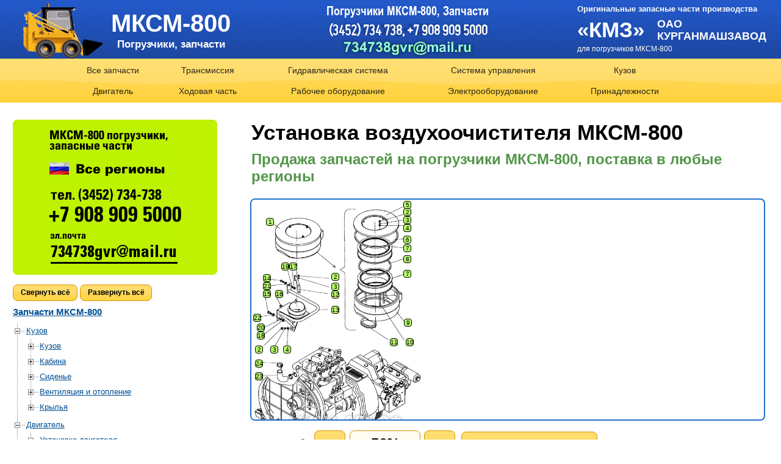

--- FILE ---
content_type: text/html; charset=UTF-8
request_url: https://xn---800-k5dlb3b.xn--p1ai/%D0%B7%D0%B0%D0%BF%D1%87%D0%B0%D1%81%D1%82%D0%B8-%D1%83%D1%81%D1%82%D0%B0%D0%BD%D0%BE%D0%B2%D0%BA%D0%B0-%D0%B2%D0%BE%D0%B7%D0%B4%D1%83%D1%85%D0%BE%D0%BE%D1%87%D0%B8%D1%81%D1%82%D0%B8%D1%82%D0%B5%D0%BB%D1%8F
body_size: 11661
content:
<?xml version="1.0" encoding="utf-8"?><!DOCTYPE html PUBLIC "-//W3C//DTD XHTML 1.0 Transitional//EN" "http://www.w3.org/TR/xhtml1/DTD/xhtml1-transitional.dtd">
<html xmlns="http://www.w3.org/1999/xhtml" xml:lang="ru-ru" lang="ru-ru" dir="ltr">
<head>
	<title>МКСМ-800 - Установка воздухоочистителя - Продажа запчастей КМЗ, погрузчики мксм 800</title>
	<meta name="title" content="МКСМ-800 - Установка воздухоочистителя - Продажа запчастей на погрузчики производства ОАО Курганмашзавод (КМЗ)" />
	<meta http-equiv="content-type" content="text/html; charset=utf-8" />
	<meta name="robots" content="index, follow" />
	<meta name="keywords" content="МКСМ-800, запчасти, продажа запчастей, КМЗ, купить запасные части, погрузчик, курганмашзавод" />
	<meta name="description" content="Оригинальные запчасти на погрузчик МКСМ-800 (КУРГАНМАШЗАВОД). Каталог запасных частей. Поставка во все регионы." />
	<link rel="shortcut icon" href="/favicon.ico" type="image/x-icon" />
	<link rel="stylesheet" href="/ims/ui/css/jquery-ui.custom.css" type="text/css" />
	<link rel="stylesheet" href="/ims/treeview/jquery.treeview.css" type="text/css" />
	<link rel="stylesheet" href="/ims/mksm-800.css" type="text/css" />
	<script type="text/javascript" src="/ims/ui/js/jquery.js"></script>
	<script type="text/javascript" src="/ims/ui/js/jquery-ui.custom.min.js"></script>
	<script type="text/javascript" src="/ims/treeview/jquery.treeview.js"></script>

	<script type="text/javascript">
		$(function(){

			$('#dialog_link, ul#icons li').hover(
				function() { $(this).addClass('ui-state-hover'); }, 
				function() { $(this).removeClass('ui-state-hover'); }
			);

			$( "input:submit, a, button", ".mtb" ).button();
			$( "a", ".mtb" ).click(function() { return false; });
			$( "a", "#strstupr, .pkatpr, .glavspr, #kni" ).button();
			$( "a", "#strstupr" ).click(function() { return false; });
			$( ".katiz" ).button();

			$('input:text').button().addClass('ui-new-textfield');
		});

	</script>
</head>
<body>
	<div id="strvse">
		<div id="strv">
			<table id="strvt"><tr>
				<td id="strvf"><img src="/ims/mksm-800.jpg" alt="МКСМ-800" title="МКСМ-800" /></td>
				<td id="strvz"><h1>МКСМ-800</h1><p>Погрузчики, запчасти</p></td>
				<td id="strvk"><a href="/cdn-cgi/l/email-protection#b483878083878cd3c2c6f4d9d5ddd89ac6c1"><img src="/ims/vkt.jpg" alt="Запчасти МКСМ-800 тел. +7(3452)734738, почта: 734738gvr@mail.ru" title="Написать на e-mail" /></a></td>
				<td id="strvl">
					<p id="strvlpv">Оригинальные запасные части производства</p>
					<table><tr>
						<td id="strvltyl"><span style="font-size: 35px; font-weight: bold;">«‎КМЗ»</span></td>
						<td id="strvltyp"><p>ОАО <br /> КУРГАНМАШЗАВОД</p></td>
					</tr></table>
					<p id="strvlpn">для погрузчиков МКСМ-800</p>
				</td>
			</tr></table>
		</div>
		<table id="strvn"><tr>
		<td id="strvnbl">
		</td>
		<td id="strvnmm">
			<table id="strvnmt">
<tr class="strvnmtr1"><td><a href="https://xn---800-k5dlb3b.xn--p1ai/" title="Все запчасти">Все запчасти</a></td><td><a href="https://xn---800-k5dlb3b.xn--p1ai/%D1%82%D1%80%D0%B0%D0%BD%D1%81%D0%BC%D0%B8%D1%81%D1%81%D0%B8%D1%8F-%D0%B7%D0%B0%D0%BF%D0%B0%D1%81%D0%BD%D1%8B%D0%B5-%D1%87%D0%B0%D1%81%D1%82%D0%B8-%D0%BF%D0%BE%D0%B3%D1%80%D1%83%D0%B7%D1%87%D0%B8%D0%BA%D0%B0" title="Трансмиссия">Трансмиссия</a></td><td><a href="https://xn---800-k5dlb3b.xn--p1ai/%D0%B3%D0%B8%D0%B4%D1%80%D0%BE%D1%81%D0%B8%D1%81%D1%82%D0%B5%D0%BC%D0%B0-%D0%B7%D0%B0%D0%BF%D0%B0%D1%81%D0%BD%D1%8B%D0%B5-%D1%87%D0%B0%D1%81%D1%82%D0%B8-%D0%BF%D0%BE%D0%B3%D1%80%D1%83%D0%B7%D1%87%D0%B8%D0%BA%D0%B0" title="Гидравлическая система">Гидравлическая система</a></td><td><a href="https://xn---800-k5dlb3b.xn--p1ai/%D0%BC%D0%B5%D1%85%D0%B0%D0%BD%D0%B8%D0%B7%D0%BC%D1%8B-%D1%83%D0%BF%D1%80%D0%B0%D0%B2%D0%BB%D0%B5%D0%BD%D0%B8%D1%8F-%D0%B7%D0%B0%D0%BF%D0%B0%D1%81%D0%BD%D1%8B%D0%B5-%D1%87%D0%B0%D1%81%D1%82%D0%B8-%D0%BF%D0%BE%D0%B3%D1%80%D1%83%D0%B7%D1%87%D0%B8%D0%BA%D0%B0" title="Система управления">Система управления</a></td><td><a href="https://xn---800-k5dlb3b.xn--p1ai/%D0%BA%D1%83%D0%B7%D0%BE%D0%B2-%D0%B7%D0%B0%D0%BF%D0%B0%D1%81%D0%BD%D1%8B%D0%B5-%D1%87%D0%B0%D1%81%D1%82%D0%B8-%D0%BF%D0%BE%D0%B3%D1%80%D1%83%D0%B7%D1%87%D0%B8%D0%BA%D0%B0" title="Кузов">Кузов</a></td></tr><tr class="strvnmtr2"><td><a href="https://xn---800-k5dlb3b.xn--p1ai/%D0%B4%D0%B2%D0%B8%D0%B3%D0%B0%D1%82%D0%B5%D0%BB%D1%8C-%D0%B7%D0%B0%D0%BF%D0%B0%D1%81%D0%BD%D1%8B%D0%B5-%D1%87%D0%B0%D1%81%D1%82%D0%B8-%D0%BF%D0%BE%D0%B3%D1%80%D1%83%D0%B7%D1%87%D0%B8%D0%BA%D0%B0" title="Двигатель">Двигатель</a></td><td><a href="https://xn---800-k5dlb3b.xn--p1ai/%D1%85%D0%BE%D0%B4%D0%BE%D0%B2%D0%B0%D1%8F-%D1%87%D0%B0%D1%81%D1%82%D1%8C-%D0%B7%D0%B0%D0%BF%D0%B0%D1%81%D0%BD%D1%8B%D0%B5-%D1%87%D0%B0%D1%81%D1%82%D0%B8-%D0%BF%D0%BE%D0%B3%D1%80%D1%83%D0%B7%D1%87%D0%B8%D0%BA%D0%B0" title="Ходовая часть">Ходовая часть</a></td><td><a href="https://xn---800-k5dlb3b.xn--p1ai/%D0%BE%D0%B1%D0%BE%D1%80%D1%83%D0%B4%D0%BE%D0%B2%D0%B0%D0%BD%D0%B8%D0%B5-%D1%80%D0%B0%D0%B1%D0%BE%D1%87%D0%B5%D0%B5-%D0%B7%D0%B0%D0%BF%D0%B0%D1%81%D0%BD%D1%8B%D0%B5-%D1%87%D0%B0%D1%81%D1%82%D0%B8-%D0%BF%D0%BE%D0%B3%D1%80%D1%83%D0%B7%D1%87%D0%B8%D0%BA%D0%B0" title="Рабочее оборудование">Рабочее оборудование</a></td><td><a href="https://xn---800-k5dlb3b.xn--p1ai/%D1%8D%D0%BB%D0%B5%D0%BA%D1%82%D1%80%D0%BE%D0%BE%D0%B1%D0%BE%D1%80%D1%83%D0%B4%D0%BE%D0%B2%D0%B0%D0%BD%D0%B8%D0%B5-%D0%B7%D0%B0%D0%BF%D0%B0%D1%81%D0%BD%D1%8B%D0%B5-%D1%87%D0%B0%D1%81%D1%82%D0%B8-%D0%BF%D0%BE%D0%B3%D1%80%D1%83%D0%B7%D1%87%D0%B8%D0%BA%D0%B0" title="Электрооборудование">Электрооборудование</a></td><td><a href="https://xn---800-k5dlb3b.xn--p1ai/%D0%BF%D1%80%D0%B8%D0%BD%D0%B0%D0%B4%D0%BB%D0%B5%D0%B6%D0%BD%D0%BE%D1%81%D1%82%D0%B8-%D0%B7%D0%B0%D0%BF%D0%B0%D1%81%D0%BD%D1%8B%D0%B5-%D1%87%D0%B0%D1%81%D1%82%D0%B8-%D0%BF%D0%BE%D0%B3%D1%80%D1%83%D0%B7%D1%87%D0%B8%D0%BA%D0%B0" title="Принадлежности">Принадлежности</a></td></tr>			</table>
		</td>
		<td id="strvnbr">
<div style="width: 100px;"></div>
		</td>
		</tr></table>
		<table id="strst"><tr>
			<td id="strstlk">
				<div id="strstnav">
					<div id="strsti"><a href="/cdn-cgi/l/email-protection#2b1c181f1c18134c5d596b464a424705595e"><img src="/ims/lkn.gif" alt="Запчасти, погрузчики МКСМ-800 тел. +7(3452)734738, почта: 734738gvr@mail.ru" title="Написать на e-mail" /></a></div>
					<div id="strstupr"><a href="?#">Свернуть всё</a> <a href="?#">Развернуть всё</a></div>
					<ul id="strstnavm">
						<li id="strstnavmv"><a href="/"><strong>Запчасти МКСМ-800</strong></a></li>
						<li>
<ul class="strstnav" id="strstnavk"><li><a href="https://xn---800-k5dlb3b.xn--p1ai/%D0%BA%D1%83%D0%B7%D0%BE%D0%B2-%D0%B7%D0%B0%D0%BF%D0%B0%D1%81%D0%BD%D1%8B%D0%B5-%D1%87%D0%B0%D1%81%D1%82%D0%B8-%D0%BF%D0%BE%D0%B3%D1%80%D1%83%D0%B7%D1%87%D0%B8%D0%BA%D0%B0" title="Кузов" class="strstnavmk">Кузов</a><ul class="strstnav"><li><a href="https://xn---800-k5dlb3b.xn--p1ai/%D0%BA%D1%83%D0%B7%D0%BE%D0%B2-%D0%B7%D0%B0%D0%BF%D0%B0%D1%81%D0%BD%D1%8B%D0%B5-%D1%87%D0%B0%D1%81%D1%82%D0%B8-%D0%BF%D0%BE%D0%B3%D1%80%D1%83%D0%B7%D1%87%D0%B8%D0%BA%D0%B0-%D0%BC%D0%BA%D1%81%D0%BC-800" title="Кузов" class="strstnavmk">Кузов</a><ul class="strstnav" style="display: none;"><li><a href="https://xn---800-k5dlb3b.xn--p1ai/%D0%B7%D0%B0%D0%BF%D1%87%D0%B0%D1%81%D1%82%D0%B8-%D0%BA%D1%83%D0%B7%D0%BE%D0%B2" title="Детали кузова" class="strstnavmstr">Детали кузова</a></li></ul></li><li><a href="https://xn---800-k5dlb3b.xn--p1ai/%D0%BA%D0%B0%D0%B1%D0%B8%D0%BD%D0%B0-%D0%B7%D0%B0%D0%BF%D0%B0%D1%81%D0%BD%D1%8B%D0%B5-%D1%87%D0%B0%D1%81%D1%82%D0%B8-%D0%BF%D0%BE%D0%B3%D1%80%D1%83%D0%B7%D1%87%D0%B8%D0%BA%D0%B0" title="Кабина" class="strstnavmk">Кабина</a><ul class="strstnav" style="display: none;"><li><a href="https://xn---800-k5dlb3b.xn--p1ai/%D0%B7%D0%B0%D0%BF%D1%87%D0%B0%D1%81%D1%82%D0%B8-%D0%BA%D1%80%D0%B5%D0%BF%D0%BB%D0%B5%D0%BD%D0%B8%D0%B5-%D0%BA%D0%B0%D0%B1%D0%B8%D0%BD%D1%8B" title="Крепление кабины" class="strstnavmstr">Крепление кабины</a></li><li><a href="https://xn---800-k5dlb3b.xn--p1ai/%D0%B7%D0%B0%D0%BF%D1%87%D0%B0%D1%81%D1%82%D0%B8-%D1%81%D1%82%D0%B5%D0%BA%D0%BB%D0%BE%D0%BE%D1%87%D0%B8%D1%81%D1%82%D0%B8%D1%82%D0%B5%D0%BB%D1%8C-%D0%B8-%D0%B4%D0%B2%D0%B5%D1%80%D1%8C" title="Стеклоочиститель и дверь" class="strstnavmstr">Стеклоочиститель и дверь</a></li><li><a href="https://xn---800-k5dlb3b.xn--p1ai/%D0%B7%D0%B0%D0%BF%D1%87%D0%B0%D1%81%D1%82%D0%B8-%D0%BE%D0%BA%D0%BD%D0%BE-%D0%BF%D1%80%D0%B0%D0%B2%D0%BE%D0%B5" title="Окно правое" class="strstnavmstr">Окно правое</a></li><li><a href="https://xn---800-k5dlb3b.xn--p1ai/%D0%B7%D0%B0%D0%BF%D1%87%D0%B0%D1%81%D1%82%D0%B8-%D0%BE%D0%BA%D0%BD%D0%BE-%D0%BB%D0%B5%D0%B2%D0%BE%D0%B5" title="Окно левое" class="strstnavmstr">Окно левое</a></li><li><a href="https://xn---800-k5dlb3b.xn--p1ai/%D0%B7%D0%B0%D0%BF%D1%87%D0%B0%D1%81%D1%82%D0%B8-%D1%81%D0%B8%D0%B4%D0%B5%D0%BD%D1%8C%D0%B5-%D0%B8-%D0%B1%D0%B0%D1%87%D0%BE%D0%BA-%D0%BE%D0%BC%D1%8B%D0%B2%D0%B0%D1%82%D0%B5%D0%BB%D1%8F" title="Сиденье и бачок омывателя" class="strstnavmstr">Сиденье и бачок омывателя</a></li><li><a href="https://xn---800-k5dlb3b.xn--p1ai/%D0%B7%D0%B0%D0%BF%D1%87%D0%B0%D1%81%D1%82%D0%B8-%D0%BA%D0%BE%D1%80%D0%BE%D0%B1%D0%BA%D0%B0-%D0%B8-%D0%BB%D0%B8%D1%81%D1%82-%D0%BF%D0%BE%D0%BB%D0%B0-%D0%BA%D0%B0%D0%B1%D0%B8%D0%BD%D1%8B" title="Коробка и лист пола кабины" class="strstnavmstr">Коробка и лист пола кабины</a></li><li><a href="https://xn---800-k5dlb3b.xn--p1ai/%D0%B7%D0%B0%D0%BF%D1%87%D0%B0%D1%81%D1%82%D0%B8-%D1%81%D1%82%D0%B5%D0%BA%D0%BB%D0%BE%D0%BE%D1%87%D0%B8%D1%81%D1%82%D0%B8%D1%82%D0%B5%D0%BB%D1%8C-%D0%B7%D0%B0%D0%B4%D0%BD%D0%B8%D0%B9" title="Стеклоочиститель задний" class="strstnavmstr">Стеклоочиститель задний</a></li><li><a href="https://xn---800-k5dlb3b.xn--p1ai/%D0%B7%D0%B0%D0%BF%D1%87%D0%B0%D1%81%D1%82%D0%B8-%D1%8D%D0%BB%D0%B5%D0%BC%D0%B5%D0%BD%D1%82%D1%8B-%D0%BA%D0%B0%D0%B1%D0%B8%D0%BD%D1%8B" title="Элементы кабины" class="strstnavmstr">Элементы кабины</a></li><li><a href="https://xn---800-k5dlb3b.xn--p1ai/%D0%B7%D0%B0%D0%BF%D1%87%D0%B0%D1%81%D1%82%D0%B8-%D0%BF%D1%80%D0%BE%D1%82%D0%B8%D0%B2%D0%BE%D1%81%D0%BE%D0%BB%D0%BD%D0%B5%D1%87%D0%BD%D1%8B%D0%B9-%D0%BA%D0%BE%D0%B7%D1%8B%D1%80%D0%B5%D0%BA" title="Противосолнечный козырек" class="strstnavmstr">Противосолнечный козырек</a></li><li><a href="https://xn---800-k5dlb3b.xn--p1ai/%D0%B7%D0%B0%D0%BF%D1%87%D0%B0%D1%81%D1%82%D0%B8-%D0%BA%D0%BE%D0%B7%D1%8B%D1%80%D0%B5%D0%BA-%D0%BF%D1%80%D0%BE%D1%82%D0%B8%D0%B2%D0%BE%D1%81%D0%BE%D0%BB%D0%BD%D0%B5%D1%87%D0%BD%D1%8B%D0%B9" title="Козырек противосолнечный" class="strstnavmstr">Козырек противосолнечный</a></li><li><a href="https://xn---800-k5dlb3b.xn--p1ai/%D0%B7%D0%B0%D0%BF%D1%87%D0%B0%D1%81%D1%82%D0%B8-%D1%88%D1%83%D0%BC%D0%BE%D0%B8%D0%B7%D0%BE%D0%BB%D1%8F%D1%86%D0%B8%D1%8F-%D0%BA%D0%B0%D0%B1%D0%B8%D0%BD%D1%8B" title="Шумоизоляция кабины" class="strstnavmstr">Шумоизоляция кабины</a></li><li><a href="https://xn---800-k5dlb3b.xn--p1ai/%D0%B7%D0%B0%D0%BF%D1%87%D0%B0%D1%81%D1%82%D0%B8-%D0%B7%D0%B5%D1%80%D0%BA%D0%B0%D0%BB%D0%BE" title="Зеркало" class="strstnavmstr">Зеркало</a></li><li><a href="https://xn---800-k5dlb3b.xn--p1ai/%D0%B7%D0%B0%D0%BF%D1%87%D0%B0%D1%81%D1%82%D0%B8-%D0%B7%D0%B0%D0%BC%D0%BE%D0%BA" title="Замок" class="strstnavmstr">Замок</a></li><li><a href="https://xn---800-k5dlb3b.xn--p1ai/%D0%B7%D0%B0%D0%BF%D1%87%D0%B0%D1%81%D1%82%D0%B8-%D0%BE%D0%BF%D1%80%D0%BE%D0%BA%D0%B8%D0%B4%D1%8B%D0%B2%D0%B0%D0%BD%D0%B8%D0%B5-%D0%BA%D0%B0%D0%B1%D0%B8%D0%BD%D1%8B" title="Опрокидывание кабины" class="strstnavmstr">Опрокидывание кабины</a></li></ul></li><li><a href="https://xn---800-k5dlb3b.xn--p1ai/%D1%81%D0%B8%D0%B4%D0%B5%D0%BD%D1%8C%D0%B5-%D0%B7%D0%B0%D0%BF%D0%B0%D1%81%D0%BD%D1%8B%D0%B5-%D1%87%D0%B0%D1%81%D1%82%D0%B8-%D0%BF%D0%BE%D0%B3%D1%80%D1%83%D0%B7%D1%87%D0%B8%D0%BA%D0%B0" title="Сиденье" class="strstnavmk">Сиденье</a><ul class="strstnav" style="display: none;"><li><a href="https://xn---800-k5dlb3b.xn--p1ai/%D0%B7%D0%B0%D0%BF%D1%87%D0%B0%D1%81%D1%82%D0%B8-%D1%81%D0%B8%D0%B4%D0%B5%D0%BD%D1%8C%D0%B5" title="Сиденье" class="strstnavmstr">Сиденье</a></li><li><a href="https://xn---800-k5dlb3b.xn--p1ai/%D0%B7%D0%B0%D0%BF%D1%87%D0%B0%D1%81%D1%82%D0%B8-%D0%BF%D0%BE%D0%B4%D1%83%D1%88%D0%BA%D0%B0-1" title="Подушка (вид 1)" class="strstnavmstr">Подушка (вид 1)</a></li><li><a href="https://xn---800-k5dlb3b.xn--p1ai/%D0%B7%D0%B0%D0%BF%D1%87%D0%B0%D1%81%D1%82%D0%B8-%D0%BF%D0%BE%D0%B4%D1%83%D1%88%D0%BA%D0%B0-2" title="Подушка (вид 2)" class="strstnavmstr">Подушка (вид 2)</a></li></ul></li><li><a href="https://xn---800-k5dlb3b.xn--p1ai/%D0%B2%D0%B5%D0%BD%D1%82%D0%B8%D0%BB%D1%8F%D1%86%D0%B8%D1%8F-%D0%B8-%D0%BE%D1%82%D0%BE%D0%BF%D0%BB%D0%B5%D0%BD%D0%B8%D0%B5-%D0%B7%D0%B0%D0%BF%D0%B0%D1%81%D0%BD%D1%8B%D0%B5-%D1%87%D0%B0%D1%81%D1%82%D0%B8-%D0%BF%D0%BE%D0%B3%D1%80%D1%83%D0%B7%D1%87%D0%B8%D0%BA%D0%B0" title="Вентиляция и отопление" class="strstnavmk">Вентиляция и отопление</a><ul class="strstnav" style="display: none;"><li><a href="https://xn---800-k5dlb3b.xn--p1ai/%D0%B7%D0%B0%D0%BF%D1%87%D0%B0%D1%81%D1%82%D0%B8-%D0%BE%D1%82%D0%BE%D0%BF%D0%BB%D0%B5%D0%BD%D0%B8%D0%B5" title="Отопление" class="strstnavmstr">Отопление</a></li><li><a href="https://xn---800-k5dlb3b.xn--p1ai/%D0%B7%D0%B0%D0%BF%D1%87%D0%B0%D1%81%D1%82%D0%B8-%D0%BF%D0%BE%D0%B4%D0%BA%D0%BB%D1%8E%D1%87%D0%B5%D0%BD%D0%B8%D0%B5-%D0%BA-%D0%B4%D0%B2%D0%B8%D0%B3%D0%B0%D1%82%D0%B5%D0%BB%D1%8E" title="Подключение к двигателю" class="strstnavmstr">Подключение к двигателю</a></li><li><a href="https://xn---800-k5dlb3b.xn--p1ai/%D0%B7%D0%B0%D0%BF%D1%87%D0%B0%D1%81%D1%82%D0%B8-%D1%83%D0%BF%D0%BB%D0%BE%D1%82%D0%BD%D0%B5%D0%BD%D0%B8%D1%8F-%D0%B8-%D0%BF%D1%80%D0%BE%D0%BA%D0%BB%D0%B0%D0%B4%D0%BA%D0%B8" title="Уплотнения и прокладки" class="strstnavmstr">Уплотнения и прокладки</a></li><li><a href="https://xn---800-k5dlb3b.xn--p1ai/%D0%B7%D0%B0%D0%BF%D1%87%D0%B0%D1%81%D1%82%D0%B8-%D1%84%D0%B8%D0%BB%D1%8C%D1%82%D1%80" title="Фильтр" class="strstnavmstr">Фильтр</a></li></ul></li><li><a href="https://xn---800-k5dlb3b.xn--p1ai/%D0%BA%D1%80%D1%8B%D0%BB%D1%8C%D1%8F-%D0%B7%D0%B0%D0%BF%D0%B0%D1%81%D0%BD%D1%8B%D0%B5-%D1%87%D0%B0%D1%81%D1%82%D0%B8-%D0%BF%D0%BE%D0%B3%D1%80%D1%83%D0%B7%D1%87%D0%B8%D0%BA%D0%B0" title="Крылья" class="strstnavmk">Крылья</a><ul class="strstnav" style="display: none;"><li><a href="https://xn---800-k5dlb3b.xn--p1ai/%D0%B7%D0%B0%D0%BF%D1%87%D0%B0%D1%81%D1%82%D0%B8-%D0%BA%D1%80%D1%8B%D0%BB%D1%8C%D1%8F" title="Крылья" class="strstnavmstr">Крылья</a></li><li><a href="https://xn---800-k5dlb3b.xn--p1ai/%D0%B7%D0%B0%D0%BF%D1%87%D0%B0%D1%81%D1%82%D0%B8-%D0%BA%D1%80%D1%8B%D0%BB%D0%BE-%D0%BF%D1%80%D0%B0%D0%B2%D0%BE%D0%B5" title="Крыло правое" class="strstnavmstr">Крыло правое</a></li><li><a href="https://xn---800-k5dlb3b.xn--p1ai/%D0%B7%D0%B0%D0%BF%D1%87%D0%B0%D1%81%D1%82%D0%B8-%D0%BA%D1%80%D1%8B%D0%BB%D0%BE-%D0%BB%D0%B5%D0%B2%D0%BE%D0%B5" title="Крыло левое" class="strstnavmstr">Крыло левое</a></li></ul></li></ul></li><li><a href="https://xn---800-k5dlb3b.xn--p1ai/%D0%B4%D0%B2%D0%B8%D0%B3%D0%B0%D1%82%D0%B5%D0%BB%D1%8C-%D0%B7%D0%B0%D0%BF%D0%B0%D1%81%D0%BD%D1%8B%D0%B5-%D1%87%D0%B0%D1%81%D1%82%D0%B8-%D0%BF%D0%BE%D0%B3%D1%80%D1%83%D0%B7%D1%87%D0%B8%D0%BA%D0%B0" title="Двигатель" class="strstnavmk">Двигатель</a><ul class="strstnav"><li><a href="https://xn---800-k5dlb3b.xn--p1ai/%D1%83%D1%81%D1%82%D0%B0%D0%BD%D0%BE%D0%B2%D0%BA%D0%B0-%D0%B7%D0%B0%D0%BF%D0%B0%D1%81%D0%BD%D1%8B%D0%B5-%D1%87%D0%B0%D1%81%D1%82%D0%B8-%D0%B4%D0%B2%D0%B8%D0%B3%D0%B0%D1%82%D0%B5%D0%BB%D1%8F-%D0%BF%D0%BE%D0%B3%D1%80%D1%83%D0%B7%D1%87%D0%B8%D0%BA%D0%B0" title="Установка двигателя" class="strstnavmk">Установка двигателя</a><ul class="strstnav"><li><a href="https://xn---800-k5dlb3b.xn--p1ai/%D0%B7%D0%B0%D0%BF%D1%87%D0%B0%D1%81%D1%82%D0%B8-%D1%83%D1%81%D1%82%D0%B0%D0%BD%D0%BE%D0%B2%D0%BA%D0%B0-%D0%B4%D0%B2%D0%B8%D0%B3%D0%B0%D1%82%D0%B5%D0%BB%D1%8F" title="Установка двигателя" class="strstnavmstr">Установка двигателя</a></li><li><a href="https://xn---800-k5dlb3b.xn--p1ai/%D0%B7%D0%B0%D0%BF%D1%87%D0%B0%D1%81%D1%82%D0%B8-%D1%83%D1%81%D1%82%D0%B0%D0%BD%D0%BE%D0%B2%D0%BA%D0%B0-%D0%BF%D0%BE%D0%B4%D0%B2%D0%B5%D1%81%D0%BE%D0%BA-%D1%82%D1%80%D1%83%D0%B1%D0%BE%D0%BF%D1%80%D0%BE%D0%B2%D0%BE%D0%B4%D0%B0-%D0%B8-%D0%BF%D0%B5%D1%80%D0%B5%D0%B4%D0%B0%D1%82%D0%BE%D1%87%D0%BD%D0%BE%D0%B3%D0%BE-%D0%B7%D0%B2%D0%B5%D0%BD%D0%B0" title="Установка подвесок, трубопровода и передаточного звена" class="strstnavmstr">Установка подвесок, трубопровода и передаточного звена</a></li><li><a href="https://xn---800-k5dlb3b.xn--p1ai/%D0%B7%D0%B0%D0%BF%D1%87%D0%B0%D1%81%D1%82%D0%B8-%D1%83%D1%81%D1%82%D0%B0%D0%BD%D0%BE%D0%B2%D0%BA%D0%B0-%D0%B2%D0%B5%D0%BD%D1%82%D0%B8%D0%BB%D1%8F%D1%82%D0%BE%D1%80%D0%B0" title="Установка вентилятора" class="strstnavmstr">Установка вентилятора</a></li><li><a href="https://xn---800-k5dlb3b.xn--p1ai/%D0%B7%D0%B0%D0%BF%D1%87%D0%B0%D1%81%D1%82%D0%B8-%D1%83%D1%81%D1%82%D0%B0%D0%BD%D0%BE%D0%B2%D0%BA%D0%B0-%D0%B3%D0%B5%D0%BD%D0%B5%D1%80%D0%B0%D1%82%D0%BE%D1%80%D0%B0" title="Установка генератора" class="strstnavmstr">Установка генератора</a></li><li><strong>Установка воздухоочистителя</strong></li><li><a href="https://xn---800-k5dlb3b.xn--p1ai/%D0%B7%D0%B0%D0%BF%D1%87%D0%B0%D1%81%D1%82%D0%B8-%D1%83%D1%81%D1%82%D0%B0%D0%BD%D0%BE%D0%B2%D0%BA%D0%B0-%D0%B3%D0%BB%D1%83%D1%88%D0%B8%D1%82%D0%B5%D0%BB%D1%8F" title="Установка глушителя" class="strstnavmstr">Установка глушителя</a></li><li><a href="https://xn---800-k5dlb3b.xn--p1ai/%D0%B7%D0%B0%D0%BF%D1%87%D0%B0%D1%81%D1%82%D0%B8-%D1%83%D1%81%D1%82%D0%B0%D0%BD%D0%BE%D0%B2%D0%BA%D0%B0-%D0%B3%D0%B5%D0%BD%D0%B5%D1%80%D0%B0%D1%82%D0%BE%D1%80%D0%B0-%D0%B8-%D1%81%D1%82%D0%B0%D1%80%D1%82%D0%B5%D1%80%D0%B0" title="Установка генератора и стартера" class="strstnavmstr">Установка генератора и стартера</a></li></ul></li><li><a href="https://xn---800-k5dlb3b.xn--p1ai/%D1%81%D0%B8%D1%81%D1%82%D0%B5%D0%BC%D0%B0-%D0%BF%D0%B8%D1%82%D0%B0%D0%BD%D0%B8%D1%8F-%D0%B7%D0%B0%D0%BF%D0%B0%D1%81%D0%BD%D1%8B%D0%B5-%D1%87%D0%B0%D1%81%D1%82%D0%B8-%D0%BF%D0%BE%D0%B3%D1%80%D1%83%D0%B7%D1%87%D0%B8%D0%BA%D0%B0" title="Система питания" class="strstnavmk">Система питания</a><ul class="strstnav" style="display: none;"><li><a href="https://xn---800-k5dlb3b.xn--p1ai/%D0%B7%D0%B0%D0%BF%D1%87%D0%B0%D1%81%D1%82%D0%B8-%D1%82%D0%BE%D0%BF%D0%BB%D0%B8%D0%B2%D0%BD%D0%B0%D1%8F-%D1%81%D0%B8%D1%81%D1%82%D0%B5%D0%BC%D0%B0" title="Топливная система" class="strstnavmstr">Топливная система</a></li><li><a href="https://xn---800-k5dlb3b.xn--p1ai/%D0%B7%D0%B0%D0%BF%D1%87%D0%B0%D1%81%D1%82%D0%B8-%D0%B1%D0%B0%D0%BA-%D1%82%D0%BE%D0%BF%D0%BB%D0%B8%D0%B2%D0%BD%D1%8B%D0%B9" title="Бак топливный" class="strstnavmstr">Бак топливный</a></li></ul></li><li><a href="https://xn---800-k5dlb3b.xn--p1ai/%D1%81%D0%B8%D1%81%D1%82%D0%B5%D0%BC%D0%B0-%D0%BE%D1%85%D0%BB%D0%B0%D0%B6%D0%B4%D0%B5%D0%BD%D0%B8%D1%8F-%D0%B7%D0%B0%D0%BF%D0%B0%D1%81%D0%BD%D1%8B%D0%B5-%D1%87%D0%B0%D1%81%D1%82%D0%B8-%D0%BF%D0%BE%D0%B3%D1%80%D1%83%D0%B7%D1%87%D0%B8%D0%BA%D0%B0" title="Система охлаждения" class="strstnavmk">Система охлаждения</a><ul class="strstnav" style="display: none;"><li><a href="https://xn---800-k5dlb3b.xn--p1ai/%D0%B7%D0%B0%D0%BF%D1%87%D0%B0%D1%81%D1%82%D0%B8-%D1%83%D1%81%D1%82%D0%B0%D0%BD%D0%BE%D0%B2%D0%BA%D0%B0-%D1%81%D0%B8%D1%81%D1%82%D0%B5%D0%BC%D1%8B-%D0%BE%D1%85%D0%BB%D0%B0%D0%B6%D0%B4%D0%B5%D0%BD%D0%B8%D1%8F" title="Установка системы охлаждения" class="strstnavmstr">Установка системы охлаждения</a></li><li><a href="https://xn---800-k5dlb3b.xn--p1ai/%D0%B7%D0%B0%D0%BF%D1%87%D0%B0%D1%81%D1%82%D0%B8-%D1%83%D1%81%D1%82%D0%B0%D0%BD%D0%BE%D0%B2%D0%BA%D0%B0-%D1%80%D0%B0%D0%B4%D0%B8%D0%B0%D1%82%D0%BE%D1%80%D0%BE%D0%B2" title="Установка радиаторов" class="strstnavmstr">Установка радиаторов</a></li><li><a href="https://xn---800-k5dlb3b.xn--p1ai/%D0%B7%D0%B0%D0%BF%D1%87%D0%B0%D1%81%D1%82%D0%B8-%D1%82%D0%B5%D1%80%D0%BC%D0%BE%D1%81%D1%82%D0%B0%D1%82-%D0%B8-%D1%80%D1%83%D0%BA%D0%B0%D0%B2%D0%B0-%D1%81%D0%B8%D1%81%D1%82%D0%B5%D0%BC%D1%8B-%D0%BE%D1%85%D0%BB%D0%B0%D0%B6%D0%B4%D0%B5%D0%BD%D0%B8%D1%8F" title="Термостат и рукава системы охлаждения" class="strstnavmstr">Термостат и рукава системы охлаждения</a></li></ul></li></ul></li><li><a href="https://xn---800-k5dlb3b.xn--p1ai/%D1%82%D1%80%D0%B0%D0%BD%D1%81%D0%BC%D0%B8%D1%81%D1%81%D0%B8%D1%8F-%D0%B7%D0%B0%D0%BF%D0%B0%D1%81%D0%BD%D1%8B%D0%B5-%D1%87%D0%B0%D1%81%D1%82%D0%B8-%D0%BF%D0%BE%D0%B3%D1%80%D1%83%D0%B7%D1%87%D0%B8%D0%BA%D0%B0" title="Трансмиссия" class="strstnavmk">Трансмиссия</a><ul class="strstnav"><li><a href="https://xn---800-k5dlb3b.xn--p1ai/%D1%81%D1%86%D0%B5%D0%BF%D0%BB%D0%B5%D0%BD%D0%B8%D0%B5-%D0%B7%D0%B0%D0%BF%D0%B0%D1%81%D0%BD%D1%8B%D0%B5-%D1%87%D0%B0%D1%81%D1%82%D0%B8-%D0%BF%D0%BE%D0%B3%D1%80%D1%83%D0%B7%D1%87%D0%B8%D0%BA%D0%B0" title="Сцепление" class="strstnavmk">Сцепление</a><ul class="strstnav" style="display: none;"><li><a href="https://xn---800-k5dlb3b.xn--p1ai/%D0%B7%D0%B0%D0%BF%D1%87%D0%B0%D1%81%D1%82%D0%B8-%D1%81%D0%B8%D0%BB%D0%BE%D0%B2%D0%BE%D0%B9-%D0%B1%D0%BB%D0%BE%D0%BA" title="Силовой блок" class="strstnavmstr">Силовой блок</a></li><li><a href="https://xn---800-k5dlb3b.xn--p1ai/%D0%B7%D0%B0%D0%BF%D1%87%D0%B0%D1%81%D1%82%D0%B8-%D0%BF%D1%80%D0%B8%D0%B2%D0%BE%D0%B4-%D0%BD%D0%B0%D1%81%D0%BE%D1%81%D0%BE%D0%B2" title="Привод насосов" class="strstnavmstr">Привод насосов</a></li><li><a href="https://xn---800-k5dlb3b.xn--p1ai/%D0%B7%D0%B0%D0%BF%D1%87%D0%B0%D1%81%D1%82%D0%B8-%D1%81%D1%86%D0%B5%D0%BF%D0%BB%D0%B5%D0%BD%D0%B8%D0%B5" title="Сцепление" class="strstnavmstr">Сцепление</a></li></ul></li><li><a href="https://xn---800-k5dlb3b.xn--p1ai/%D0%BA%D0%BE%D1%80%D0%BE%D0%B1%D0%BA%D0%B0-%D0%BF%D0%B5%D1%80%D0%B5%D0%B4%D0%B0%D1%87-%D0%B7%D0%B0%D0%BF%D0%B0%D1%81%D0%BD%D1%8B%D0%B5-%D1%87%D0%B0%D1%81%D1%82%D0%B8-%D0%BF%D0%BE%D0%B3%D1%80%D1%83%D0%B7%D1%87%D0%B8%D0%BA%D0%B0" title="Коробка передач" class="strstnavmk">Коробка передач</a><ul class="strstnav" style="display: none;"><li><a href="https://xn---800-k5dlb3b.xn--p1ai/%D0%B7%D0%B0%D0%BF%D1%87%D0%B0%D1%81%D1%82%D0%B8-%D1%83%D1%81%D1%82%D0%B0%D0%BD%D0%BE%D0%B2%D0%BA%D0%B0-%D0%BA%D0%BE%D1%80%D0%BE%D0%B1%D0%BE%D0%BA-%D0%BF%D0%B5%D1%80%D0%B5%D0%B4%D0%B0%D1%87" title="Установка коробок передач" class="strstnavmstr">Установка коробок передач</a></li><li><a href="https://xn---800-k5dlb3b.xn--p1ai/%D0%B7%D0%B0%D0%BF%D1%87%D0%B0%D1%81%D1%82%D0%B8-%D0%BA%D0%BE%D1%80%D0%BE%D0%B1%D0%BA%D0%B0-%D0%BF%D0%B5%D1%80%D0%B5%D0%B4%D0%B0%D1%87" title="Коробка передач" class="strstnavmstr">Коробка передач</a></li><li><a href="https://xn---800-k5dlb3b.xn--p1ai/%D0%B7%D0%B0%D0%BF%D1%87%D0%B0%D1%81%D1%82%D0%B8-%D1%88%D0%B5%D1%81%D1%82%D0%B5%D1%80%D0%BD%D1%8F" title="Шестерня" class="strstnavmstr">Шестерня</a></li></ul></li></ul></li><li><a href="https://xn---800-k5dlb3b.xn--p1ai/%D1%85%D0%BE%D0%B4%D0%BE%D0%B2%D0%B0%D1%8F-%D1%87%D0%B0%D1%81%D1%82%D1%8C-%D0%B7%D0%B0%D0%BF%D0%B0%D1%81%D0%BD%D1%8B%D0%B5-%D1%87%D0%B0%D1%81%D1%82%D0%B8-%D0%BF%D0%BE%D0%B3%D1%80%D1%83%D0%B7%D1%87%D0%B8%D0%BA%D0%B0" title="Ходовая часть" class="strstnavmk">Ходовая часть</a><ul class="strstnav"><li><a href="https://xn---800-k5dlb3b.xn--p1ai/%D1%80%D0%B0%D0%BC%D0%B0-%D0%B7%D0%B0%D0%BF%D0%B0%D1%81%D0%BD%D1%8B%D0%B5-%D1%87%D0%B0%D1%81%D1%82%D0%B8-%D0%BF%D0%BE%D0%B3%D1%80%D1%83%D0%B7%D1%87%D0%B8%D0%BA%D0%B0" title="Рама" class="strstnavmk">Рама</a><ul class="strstnav" style="display: none;"><li><a href="https://xn---800-k5dlb3b.xn--p1ai/%D0%B7%D0%B0%D0%BF%D1%87%D0%B0%D1%81%D1%82%D0%B8-%D1%80%D0%B0%D0%BC%D0%B0-%D0%B2-%D1%81%D0%B1%D0%BE%D1%80%D0%B5" title="Рама в сборе" class="strstnavmstr">Рама в сборе</a></li></ul></li><li><a href="https://xn---800-k5dlb3b.xn--p1ai/%D0%BA%D0%BE%D0%BB%D0%B5%D1%81%D0%B0-%D0%B7%D0%B0%D0%BF%D0%B0%D1%81%D0%BD%D1%8B%D0%B5-%D1%87%D0%B0%D1%81%D1%82%D0%B8-%D0%BF%D0%BE%D0%B3%D1%80%D1%83%D0%B7%D1%87%D0%B8%D0%BA%D0%B0" title="Колеса" class="strstnavmk">Колеса</a><ul class="strstnav" style="display: none;"><li><a href="https://xn---800-k5dlb3b.xn--p1ai/%D0%B7%D0%B0%D0%BF%D1%87%D0%B0%D1%81%D1%82%D0%B8-%D1%83%D1%81%D1%82%D0%B0%D0%BD%D0%BE%D0%B2%D0%BA%D0%B0-%D0%BA%D0%BE%D0%BB%D0%B5%D1%81" title="Установка колес" class="strstnavmstr">Установка колес</a></li></ul></li></ul></li><li><a href="https://xn---800-k5dlb3b.xn--p1ai/%D0%BC%D0%B5%D1%85%D0%B0%D0%BD%D0%B8%D0%B7%D0%BC%D1%8B-%D1%83%D0%BF%D1%80%D0%B0%D0%B2%D0%BB%D0%B5%D0%BD%D0%B8%D1%8F-%D0%B7%D0%B0%D0%BF%D0%B0%D1%81%D0%BD%D1%8B%D0%B5-%D1%87%D0%B0%D1%81%D1%82%D0%B8-%D0%BF%D0%BE%D0%B3%D1%80%D1%83%D0%B7%D1%87%D0%B8%D0%BA%D0%B0" title="Механизмы управления" class="strstnavmk">Механизмы управления</a><ul class="strstnav"><li><a href="https://xn---800-k5dlb3b.xn--p1ai/%D1%83%D0%BF%D1%80%D0%B0%D0%B2%D0%BB%D0%B5%D0%BD%D0%B8%D0%B5-%D0%B7%D0%B0%D0%BF%D0%B0%D1%81%D0%BD%D1%8B%D0%B5-%D1%87%D0%B0%D1%81%D1%82%D0%B8-%D0%BF%D0%BE%D0%B3%D1%80%D1%83%D0%B7%D1%87%D0%B8%D0%BA%D0%B0" title="Управление погрузчиком" class="strstnavmk">Управление погрузчиком</a><ul class="strstnav" style="display: none;"><li><a href="https://xn---800-k5dlb3b.xn--p1ai/%D0%B7%D0%B0%D0%BF%D1%87%D0%B0%D1%81%D1%82%D0%B8-%D1%83%D0%BF%D1%80%D0%B0%D0%B2%D0%BB%D0%B5%D0%BD%D0%B8%D0%B5-%D1%80%D0%B0%D1%81%D0%BF%D1%80%D0%B5%D0%B4%D0%B5%D0%BB%D0%B8%D1%82%D0%B5%D0%BB%D0%B5%D0%BC" title="Управление распределителем" class="strstnavmstr">Управление распределителем</a></li><li><a href="https://xn---800-k5dlb3b.xn--p1ai/%D0%B7%D0%B0%D0%BF%D1%87%D0%B0%D1%81%D1%82%D0%B8-%D1%83%D0%BF%D1%80%D0%B0%D0%B2%D0%BB%D0%B5%D0%BD%D0%B8%D0%B5-%D1%81%D1%86%D0%B5%D0%BF%D0%BB%D0%B5%D0%BD%D0%B8%D0%B5%D0%BC" title="Управление сцеплением" class="strstnavmstr">Управление сцеплением</a></li><li><a href="https://xn---800-k5dlb3b.xn--p1ai/%D0%B7%D0%B0%D0%BF%D1%87%D0%B0%D1%81%D1%82%D0%B8-%D1%83%D0%BF%D1%80%D0%B0%D0%B2%D0%BB%D0%B5%D0%BD%D0%B8%D0%B5-%D1%82%D0%BE%D0%BF%D0%BB%D0%B8%D0%B2%D0%BD%D1%8B%D0%BC-%D0%BD%D0%B0%D1%81%D0%BE%D1%81%D0%BE%D0%BC" title="Управление топливным насосом" class="strstnavmstr">Управление топливным насосом</a></li><li><a href="https://xn---800-k5dlb3b.xn--p1ai/%D0%B7%D0%B0%D0%BF%D1%87%D0%B0%D1%81%D1%82%D0%B8-%D1%83%D0%BF%D1%80%D0%B0%D0%B2%D0%BB%D0%B5%D0%BD%D0%B8%D0%B5-%D1%85%D0%BE%D0%B4%D0%BE%D0%B2%D0%BE%D0%B9-%D1%87%D0%B0%D1%81%D1%82%D1%8C%D1%8E" title="Управление ходовой частью" class="strstnavmstr">Управление ходовой частью</a></li><li><a href="https://xn---800-k5dlb3b.xn--p1ai/%D0%B7%D0%B0%D0%BF%D1%87%D0%B0%D1%81%D1%82%D0%B8-%D1%83%D0%BF%D1%80%D0%B0%D0%B2%D0%BB%D0%B5%D0%BD%D0%B8%D0%B5-%D1%81%D1%82%D0%BE%D1%8F%D0%BD%D0%BE%D1%87%D0%BD%D1%8B%D0%BC-%D1%82%D0%BE%D1%80%D0%BC%D0%BE%D0%B7%D0%BE%D0%BC" title="Управление стояночным тормозом" class="strstnavmstr">Управление стояночным тормозом</a></li><li><a href="https://xn---800-k5dlb3b.xn--p1ai/%D0%B7%D0%B0%D0%BF%D1%87%D0%B0%D1%81%D1%82%D0%B8-%D1%80%D1%8B%D1%87%D0%B0%D0%B3-%D0%BF%D1%80%D0%B5%D0%B4%D0%BE%D1%85%D1%80%D0%B0%D0%BD%D0%B8%D1%82%D0%B5%D0%BB%D1%8C%D0%BD%D1%8B%D0%B9" title="Рычаг предохранительный" class="strstnavmstr">Рычаг предохранительный</a></li><li><a href="https://xn---800-k5dlb3b.xn--p1ai/%D0%B7%D0%B0%D0%BF%D1%87%D0%B0%D1%81%D1%82%D0%B8-%D0%BA%D0%BB%D0%B0%D0%BF%D0%B0%D0%BD" title="Клапан" class="strstnavmstr">Клапан</a></li></ul></li></ul></li><li><a href="https://xn---800-k5dlb3b.xn--p1ai/%D1%8D%D0%BB%D0%B5%D0%BA%D1%82%D1%80%D0%BE%D0%BE%D0%B1%D0%BE%D1%80%D1%83%D0%B4%D0%BE%D0%B2%D0%B0%D0%BD%D0%B8%D0%B5-%D0%B7%D0%B0%D0%BF%D0%B0%D1%81%D0%BD%D1%8B%D0%B5-%D1%87%D0%B0%D1%81%D1%82%D0%B8-%D0%BF%D0%BE%D0%B3%D1%80%D1%83%D0%B7%D1%87%D0%B8%D0%BA%D0%B0" title="Электрооборудование" class="strstnavmk">Электрооборудование</a><ul class="strstnav"><li><a href="https://xn---800-k5dlb3b.xn--p1ai/%D0%B2%D1%81%D0%B5-%D1%8D%D0%BB%D0%B5%D0%BA%D1%82%D1%80%D0%BE%D0%BE%D0%B1%D0%BE%D1%80%D1%83%D0%B4%D0%BE%D0%B2%D0%B0%D0%BD%D0%B8%D0%B5-%D0%B7%D0%B0%D0%BF%D0%B0%D1%81%D0%BD%D1%8B%D0%B5-%D1%87%D0%B0%D1%81%D1%82%D0%B8" title="Всё электрооборудование" class="strstnavmk">Всё электрооборудование</a><ul class="strstnav" style="display: none;"><li><a href="https://xn---800-k5dlb3b.xn--p1ai/%D0%B7%D0%B0%D0%BF%D1%87%D0%B0%D1%81%D1%82%D0%B8-%D1%8D%D0%BB%D0%B5%D0%BA%D1%82%D1%80%D0%BE%D0%BE%D0%B1%D0%BE%D1%80%D1%83%D0%B4%D0%BE%D0%B2%D0%B0%D0%BD%D0%B8%D0%B5" title="Электрооборудование" class="strstnavmstr">Электрооборудование</a></li><li><a href="https://xn---800-k5dlb3b.xn--p1ai/%D0%B7%D0%B0%D0%BF%D1%87%D0%B0%D1%81%D1%82%D0%B8-%D1%83%D1%81%D1%82%D0%B0%D0%BD%D0%BE%D0%B2%D0%BA%D0%B0-%D0%BF%D1%80%D0%BE%D0%B1%D0%BB%D0%B5%D1%81%D0%BA%D0%BE%D0%B2%D0%BE%D0%B3%D0%BE-%D1%84%D0%BE%D0%BD%D0%B0%D1%80%D1%8F-%D0%B8-%D0%BF%D0%BB%D0%B0%D1%84%D0%BE%D0%BD%D0%BE%D0%B2-%D0%BE%D1%81%D0%B2%D0%B5%D1%89%D0%B5%D0%BD%D0%B8%D1%8F-%D0%BA%D0%B0%D0%B1%D0%B8%D0%BD%D1%8B" title="Установка проблескового фонаря и плафонов освещения кабины" class="strstnavmstr">Установка проблескового фонаря и плафонов освещения кабины</a></li><li><a href="https://xn---800-k5dlb3b.xn--p1ai/%D0%B7%D0%B0%D0%BF%D1%87%D0%B0%D1%81%D1%82%D0%B8-%D0%BF%D0%B0%D0%BD%D0%B5%D0%BB%D1%8C-%D0%BB%D0%B5%D0%B2%D0%B0%D1%8F" title="Панель левая" class="strstnavmstr">Панель левая</a></li><li><a href="https://xn---800-k5dlb3b.xn--p1ai/%D0%B7%D0%B0%D0%BF%D1%87%D0%B0%D1%81%D1%82%D0%B8-%D0%BF%D0%B0%D0%BD%D0%B5%D0%BB%D1%8C-%D0%BF%D1%80%D0%B0%D0%B2%D0%B0%D1%8F" title="Панель правая" class="strstnavmstr">Панель правая</a></li><li><a href="https://xn---800-k5dlb3b.xn--p1ai/%D0%B7%D0%B0%D0%BF%D1%87%D0%B0%D1%81%D1%82%D0%B8-%D1%83%D1%81%D1%82%D0%B0%D0%BD%D0%BE%D0%B2%D0%BA%D0%B0-%D0%BF%D0%B5%D1%80%D0%B5%D0%B4%D0%BD%D0%B5%D0%B9-%D1%80%D0%B0%D0%B1%D0%BE%D1%87%D0%B5%D0%B9-%D1%84%D0%B0%D1%80%D1%8B-%D0%B8-%D0%B7%D0%B2%D1%83%D0%BA%D0%BE%D0%B2%D0%BE%D0%B3%D0%BE-%D1%81%D0%B8%D0%B3%D0%BD%D0%B0%D0%BB%D0%B0" title="Установка передней рабочей фары и звукового сигнала" class="strstnavmstr">Установка передней рабочей фары и звукового сигнала</a></li><li><a href="https://xn---800-k5dlb3b.xn--p1ai/%D0%B7%D0%B0%D0%BF%D1%87%D0%B0%D1%81%D1%82%D0%B8-%D1%83%D1%81%D1%82%D0%B0%D0%BD%D0%BE%D0%B2%D0%BA%D0%B0-%D0%BF%D0%B5%D1%80%D0%B5%D0%B4%D0%BD%D0%B8%D1%85-%D1%84%D0%BE%D0%BD%D0%B0%D1%80%D0%B5%D0%B9-%D0%B8-%D1%84%D0%B0%D1%80" title="Установка передних фонарей и фар" class="strstnavmstr">Установка передних фонарей и фар</a></li><li><a href="https://xn---800-k5dlb3b.xn--p1ai/%D0%B7%D0%B0%D0%BF%D1%87%D0%B0%D1%81%D1%82%D0%B8-%D1%83%D1%81%D1%82%D0%B0%D0%BD%D0%BE%D0%B2%D0%BA%D0%B0-%D0%B0%D0%BA%D0%B1-%D0%B8-%D0%BA%D0%BE%D0%BD%D1%82%D0%B0%D0%BA%D1%82%D0%BE%D1%80%D0%B0-%D0%BC%D0%B0%D1%81%D1%81%D1%8B" title="Установка АКБ и контактора массы" class="strstnavmstr">Установка АКБ и контактора массы</a></li><li><a href="https://xn---800-k5dlb3b.xn--p1ai/%D0%B7%D0%B0%D0%BF%D1%87%D0%B0%D1%81%D1%82%D0%B8-%D1%83%D1%81%D1%82%D0%B0%D0%BD%D0%BE%D0%B2%D0%BA%D0%B0-%D0%B7%D0%B0%D0%B4%D0%BD%D0%B8%D1%85-%D1%84%D0%BE%D0%BD%D0%B0%D1%80%D0%B5%D0%B9-%D1%84%D0%B0%D1%80%D1%8B-%D0%B8-%D0%B7%D0%B2%D1%83%D0%BA%D0%BE%D0%B2%D0%BE%D0%B3%D0%BE-%D1%81%D0%B8%D0%B3%D0%BD%D0%B0%D0%BB%D0%B0" title="Установка задних фонарей фары и звукового сигнала" class="strstnavmstr">Установка задних фонарей фары и звукового сигнала</a></li><li><a href="https://xn---800-k5dlb3b.xn--p1ai/%D0%B7%D0%B0%D0%BF%D1%87%D0%B0%D1%81%D1%82%D0%B8-%D0%BC%D0%BE%D0%BD%D1%82%D0%B0%D0%B6-%D1%80%D0%BE%D0%B7%D0%B5%D1%82%D0%BA%D0%B8-%D0%B2%D0%BD%D0%B5%D1%88%D0%BD%D0%B5%D0%B3%D0%BE-%D0%B7%D0%B0%D0%BF%D1%83%D1%81%D0%BA%D0%B0-%D0%B8-%D1%82%D0%B0%D1%85%D0%BE%D0%BC%D0%B5%D1%82%D1%80%D0%B0" title="Монтаж розетки внешнего запуска и тахометра" class="strstnavmstr">Монтаж розетки внешнего запуска и тахометра</a></li><li><a href="https://xn---800-k5dlb3b.xn--p1ai/%D0%B7%D0%B0%D0%BF%D1%87%D0%B0%D1%81%D1%82%D0%B8-%D1%80%D0%BE%D0%B7%D0%B5%D1%82%D0%BA%D0%B0-%D0%B2%D0%BD%D0%B5%D1%88%D0%BD%D0%B5%D0%B3%D0%BE-%D0%B7%D0%B0%D0%BF%D1%83%D1%81%D0%BA%D0%B0" title="Розетка внешнего запуска" class="strstnavmstr">Розетка внешнего запуска</a></li><li><a href="https://xn---800-k5dlb3b.xn--p1ai/%D0%B7%D0%B0%D0%BF%D1%87%D0%B0%D1%81%D1%82%D0%B8-%D1%83%D1%81%D1%82%D0%B0%D0%BD%D0%BE%D0%B2%D0%BA%D0%B0-%D0%B4%D0%B0%D1%82%D1%87%D0%B8%D0%BA%D0%BE%D0%B2-%D0%B8-%D0%BF%D1%80%D0%BE%D0%B2%D0%BE%D0%B4%D0%B0-%D0%B7%D0%B0%D0%B7%D0%B5%D0%BC%D0%BB%D0%B5%D0%BD%D0%B8%D1%8F-%D0%B4%D0%B2%D0%B8%D0%B3%D0%B0%D1%82%D0%B5%D0%BB%D1%8F" title="Установка датчиков и провода заземления двигателя" class="strstnavmstr">Установка датчиков и провода заземления двигателя</a></li><li><a href="https://xn---800-k5dlb3b.xn--p1ai/%D0%B7%D0%B0%D0%BF%D1%87%D0%B0%D1%81%D1%82%D0%B8-%D0%BF%D0%BE%D0%B4%D0%BA%D0%BB%D1%8E%D1%87%D0%B5%D0%BD%D0%B8%D0%B5-%D0%B3%D0%B5%D0%BD%D0%B5%D1%80%D0%B0%D1%82%D0%BE%D1%80%D0%B0-%D0%B8-%D1%81%D1%82%D0%B0%D1%80%D1%82%D0%B5%D1%80%D0%B0-1" title="Подключение генератора 46.4.3701 и стартера" class="strstnavmstr">Подключение генератора 46.4.3701 и стартера</a></li><li><a href="https://xn---800-k5dlb3b.xn--p1ai/%D0%B7%D0%B0%D0%BF%D1%87%D0%B0%D1%81%D1%82%D0%B8-%D0%BF%D0%BE%D0%B4%D0%BA%D0%BB%D1%8E%D1%87%D0%B5%D0%BD%D0%B8%D0%B5-%D0%B3%D0%B5%D0%BD%D0%B5%D1%80%D0%B0%D1%82%D0%BE%D1%80%D0%B0-%D0%B8-%D1%81%D1%82%D0%B0%D1%80%D1%82%D0%B5%D1%80%D0%B0-2" title="Подключение генератора 443113516661 и стартера" class="strstnavmstr">Подключение генератора 443113516661 и стартера</a></li></ul></li></ul></li><li><a href="https://xn---800-k5dlb3b.xn--p1ai/%D0%B4%D0%BE%D0%BF%D0%BE%D0%BB%D0%BD%D0%B8%D1%82%D0%B5%D0%BB%D1%8C%D0%BD%D0%BE%D0%B5-%D0%BE%D0%B1%D0%BE%D1%80%D1%83%D0%B4%D0%BE%D0%B2%D0%B0%D0%BD%D0%B8%D0%B5-%D0%B7%D0%B0%D0%BF%D0%B0%D1%81%D0%BD%D1%8B%D0%B5-%D1%87%D0%B0%D1%81%D1%82%D0%B8-%D0%BF%D0%BE%D0%B3%D1%80%D1%83%D0%B7%D1%87%D0%B8%D0%BA%D0%B0" title="Дополнительное оборудование" class="strstnavmk">Дополнительное оборудование</a><ul class="strstnav"><li><a href="https://xn---800-k5dlb3b.xn--p1ai/%D0%B3%D0%B8%D0%B4%D1%80%D0%BE%D1%81%D0%B8%D1%81%D1%82%D0%B5%D0%BC%D0%B0-%D0%B7%D0%B0%D0%BF%D0%B0%D1%81%D0%BD%D1%8B%D0%B5-%D1%87%D0%B0%D1%81%D1%82%D0%B8-%D0%BF%D0%BE%D0%B3%D1%80%D1%83%D0%B7%D1%87%D0%B8%D0%BA%D0%B0" title="Гидравлическая система" class="strstnavmk">Гидравлическая система</a><ul class="strstnav" style="display: none;"><li><a href="https://xn---800-k5dlb3b.xn--p1ai/%D0%B7%D0%B0%D0%BF%D1%87%D0%B0%D1%81%D1%82%D0%B8-%D1%83%D1%81%D1%82%D0%B0%D0%BD%D0%BE%D0%B2%D0%BA%D0%B0-%D0%B3%D0%B8%D0%B4%D1%80%D0%B0%D0%B2%D0%BB%D0%B8%D1%87%D0%B5%D1%81%D0%BA%D0%BE%D0%B9-%D1%81%D0%B8%D1%81%D1%82%D0%B5%D0%BC%D1%8B-%D1%80%D0%B0%D0%B1%D0%BE%D1%87%D0%B5%D0%B3%D0%BE-%D0%BE%D0%B1%D0%BE%D1%80%D1%83%D0%B4%D0%BE%D0%B2%D0%B0%D0%BD%D0%B8%D1%8F" title="Установка гидравлической системы рабочего оборудования" class="strstnavmstr">Установка гидравлической системы рабочего оборудования</a></li><li><a href="https://xn---800-k5dlb3b.xn--p1ai/%D0%B7%D0%B0%D0%BF%D1%87%D0%B0%D1%81%D1%82%D0%B8-%D1%83%D1%81%D1%82%D0%B0%D0%BD%D0%BE%D0%B2%D0%BA%D0%B0-%D1%80%D0%B0%D1%81%D0%BF%D1%80%D0%B5%D0%B4%D0%B5%D0%BB%D0%B8%D1%82%D0%B5%D0%BB%D1%8F" title="Установка распределителя" class="strstnavmstr">Установка распределителя</a></li><li><a href="https://xn---800-k5dlb3b.xn--p1ai/%D0%B7%D0%B0%D0%BF%D1%87%D0%B0%D1%81%D1%82%D0%B8-%D1%83%D1%81%D1%82%D0%B0%D0%BD%D0%BE%D0%B2%D0%BA%D0%B0-%D0%B1%D0%B0%D0%BA%D0%B0-%D0%B3%D0%B8%D0%B4%D1%80%D0%B0%D0%B2%D0%BB%D0%B8%D1%87%D0%B5%D1%81%D0%BA%D0%BE%D0%B9-%D1%81%D0%B8%D1%81%D1%82%D0%B5%D0%BC%D1%8B" title="Установка бака гидравлической системы" class="strstnavmstr">Установка бака гидравлической системы</a></li><li><a href="https://xn---800-k5dlb3b.xn--p1ai/%D0%B7%D0%B0%D0%BF%D1%87%D0%B0%D1%81%D1%82%D0%B8-%D1%83%D1%81%D1%82%D0%B0%D0%BD%D0%BE%D0%B2%D0%BA%D0%B0-%D0%BD%D0%B0%D1%81%D0%BE%D1%81%D0%B0-%D1%80%D0%B0%D0%B1%D0%BE%D1%87%D0%B5%D0%B3%D0%BE-%D0%BE%D0%B1%D0%BE%D1%80%D1%83%D0%B4%D0%BE%D0%B2%D0%B0%D0%BD%D0%B8%D1%8F" title="Установка насоса рабочего оборудования" class="strstnavmstr">Установка насоса рабочего оборудования</a></li><li><a href="https://xn---800-k5dlb3b.xn--p1ai/%D0%B7%D0%B0%D0%BF%D1%87%D0%B0%D1%81%D1%82%D0%B8-%D1%83%D1%81%D1%82%D0%B0%D0%BD%D0%BE%D0%B2%D0%BA%D0%B0-%D0%B3%D0%B8%D0%B4%D1%80%D0%BE%D1%86%D0%B8%D0%BB%D0%B8%D0%BD%D0%B4%D1%80%D0%BE%D0%B2-%D1%81%D1%82%D1%80%D0%B5%D0%BB%D1%8B" title="Установка гидроцилиндров стрелы" class="strstnavmstr">Установка гидроцилиндров стрелы</a></li><li><a href="https://xn---800-k5dlb3b.xn--p1ai/%D0%B7%D0%B0%D0%BF%D1%87%D0%B0%D1%81%D1%82%D0%B8-%D1%83%D1%81%D1%82%D0%B0%D0%BD%D0%BE%D0%B2%D0%BA%D0%B0-%D0%B3%D0%B8%D0%B4%D1%80%D0%BE%D1%86%D0%B8%D0%BB%D0%B8%D0%BD%D0%B4%D1%80%D0%BE%D0%B2-%D0%BA%D0%BE%D0%B2%D1%88%D0%B0" title="Установка гидроцилиндров ковша" class="strstnavmstr">Установка гидроцилиндров ковша</a></li><li><a href="https://xn---800-k5dlb3b.xn--p1ai/%D0%B7%D0%B0%D0%BF%D1%87%D0%B0%D1%81%D1%82%D0%B8-%D1%83%D1%81%D1%82%D0%B0%D0%BD%D0%BE%D0%B2%D0%BA%D0%B0-%D1%84%D0%B8%D0%BB%D1%8C%D1%82%D1%80%D0%B0" title="Установка фильтра" class="strstnavmstr">Установка фильтра</a></li><li><a href="https://xn---800-k5dlb3b.xn--p1ai/%D0%B7%D0%B0%D0%BF%D1%87%D0%B0%D1%81%D1%82%D0%B8-%D0%BF%D0%BE%D0%BB%D1%83%D0%BC%D1%83%D1%84%D1%82%D0%B0-%D0%BD%D0%B0%D1%80%D1%83%D0%B6%D0%BD%D0%B0%D1%8F" title="Полумуфта наружная" class="strstnavmstr">Полумуфта наружная</a></li><li><a href="https://xn---800-k5dlb3b.xn--p1ai/%D0%B7%D0%B0%D0%BF%D1%87%D0%B0%D1%81%D1%82%D0%B8-%D0%BF%D0%BE%D0%BB%D1%83%D0%BC%D1%83%D1%84%D1%82%D0%B0-%D0%B2%D0%BD%D1%83%D1%82%D1%80%D0%B5%D0%BD%D0%BD%D1%8F%D1%8F" title="Полумуфта внутренняя" class="strstnavmstr">Полумуфта внутренняя</a></li><li><a href="https://xn---800-k5dlb3b.xn--p1ai/%D0%B7%D0%B0%D0%BF%D1%87%D0%B0%D1%81%D1%82%D0%B8-%D1%83%D1%81%D1%82%D0%B0%D0%BD%D0%BE%D0%B2%D0%BA%D0%B0-%D0%B3%D0%B8%D0%B4%D1%80%D0%B0%D0%B2%D0%BB%D0%B8%D1%87%D0%B5%D1%81%D0%BA%D0%BE%D0%B9-%D1%81%D0%B8%D1%81%D1%82%D0%B5%D0%BC%D1%8B-%D1%85%D0%BE%D0%B4%D0%BE%D0%B2%D0%BE%D0%B9-%D1%87%D0%B0%D1%81%D1%82%D0%B8" title="Установка гидравлической системы ходовой части" class="strstnavmstr">Установка гидравлической системы ходовой части</a></li></ul></li><li><a href="https://xn---800-k5dlb3b.xn--p1ai/%D0%BE%D0%B1%D0%BE%D1%80%D1%83%D0%B4%D0%BE%D0%B2%D0%B0%D0%BD%D0%B8%D0%B5-%D1%80%D0%B0%D0%B1%D0%BE%D1%87%D0%B5%D0%B5-%D0%B7%D0%B0%D0%BF%D0%B0%D1%81%D0%BD%D1%8B%D0%B5-%D1%87%D0%B0%D1%81%D1%82%D0%B8-%D0%BF%D0%BE%D0%B3%D1%80%D1%83%D0%B7%D1%87%D0%B8%D0%BA%D0%B0" title="Рабочее оборудование" class="strstnavmk">Рабочее оборудование</a><ul class="strstnav" style="display: none;"><li><a href="https://xn---800-k5dlb3b.xn--p1ai/%D0%B7%D0%B0%D0%BF%D1%87%D0%B0%D1%81%D1%82%D0%B8-%D0%BE%D0%B1%D0%BE%D1%80%D1%83%D0%B4%D0%BE%D0%B2%D0%B0%D0%BD%D0%B8%D0%B5-%D1%80%D0%B0%D0%B1%D0%BE%D1%87%D0%B5%D0%B5" title="Оборудование рабочее" class="strstnavmstr">Оборудование рабочее</a></li><li><a href="https://xn---800-k5dlb3b.xn--p1ai/%D0%B7%D0%B0%D0%BF%D1%87%D0%B0%D1%81%D1%82%D0%B8-%D1%83%D1%81%D1%82%D0%B0%D0%BD%D0%BE%D0%B2%D0%BA%D0%B0-%D1%82%D1%8F%D0%B3-%D1%80%D1%8B%D1%87%D0%B0%D0%B3%D0%BE%D0%B2-%D0%B8-%D0%BF%D0%B0%D0%BB%D1%8C%D1%86%D0%B5%D0%B2" title="Установка тяг, рычагов и пальцев" class="strstnavmstr">Установка тяг, рычагов и пальцев</a></li><li><a href="https://xn---800-k5dlb3b.xn--p1ai/%D0%B7%D0%B0%D0%BF%D1%87%D0%B0%D1%81%D1%82%D0%B8-%D1%81%D1%82%D1%80%D0%B5%D0%BB%D0%B0" title="Стрела" class="strstnavmstr">Стрела</a></li><li><a href="https://xn---800-k5dlb3b.xn--p1ai/%D0%B7%D0%B0%D0%BF%D1%87%D0%B0%D1%81%D1%82%D0%B8-%D0%B1%D1%8B%D1%81%D1%82%D1%80%D0%BE%D0%B7%D0%B0%D0%B6%D0%B8%D0%BC" title="Быстрозажим" class="strstnavmstr">Быстрозажим</a></li><li><a href="https://xn---800-k5dlb3b.xn--p1ai/%D0%B7%D0%B0%D0%BF%D1%87%D0%B0%D1%81%D1%82%D0%B8-%D0%BA%D0%BE%D0%B2%D1%88" title="Ковш" class="strstnavmstr">Ковш</a></li></ul></li></ul></li><li><a href="https://xn---800-k5dlb3b.xn--p1ai/%D0%BF%D1%80%D0%B8%D0%BD%D0%B0%D0%B4%D0%BB%D0%B5%D0%B6%D0%BD%D0%BE%D1%81%D1%82%D0%B8-%D0%B7%D0%B0%D0%BF%D0%B0%D1%81%D0%BD%D1%8B%D0%B5-%D1%87%D0%B0%D1%81%D1%82%D0%B8-%D0%BF%D0%BE%D0%B3%D1%80%D1%83%D0%B7%D1%87%D0%B8%D0%BA%D0%B0" title="Принадлежности" class="strstnavmk">Принадлежности</a><ul class="strstnav"><li><a href="https://xn---800-k5dlb3b.xn--p1ai/%D0%B8%D0%BD%D1%81%D1%82%D1%80%D1%83%D0%BC%D0%B5%D0%BD%D1%82-%D0%B8-%D0%BF%D1%80%D0%B8%D0%BD%D0%B0%D0%B4%D0%BB%D0%B5%D0%B6%D0%BD%D0%BE%D1%81%D1%82%D0%B8-%D0%B7%D0%B0%D0%BF%D0%B0%D1%81%D0%BD%D1%8B%D0%B5-%D1%87%D0%B0%D1%81%D1%82%D0%B8-%D0%BF%D0%BE%D0%B3%D1%80%D1%83%D0%B7%D1%87%D0%B8%D0%BA%D0%B0" title="Инструмент и принадлежности" class="strstnavmk">Инструмент и принадлежности</a><ul class="strstnav" style="display: none;"><li><a href="https://xn---800-k5dlb3b.xn--p1ai/%D0%B7%D0%B0%D0%BF%D1%87%D0%B0%D1%81%D1%82%D0%B8-%D0%BA%D0%BE%D0%BC%D0%BF%D0%BB%D0%B5%D0%BA%D1%82-%D0%B7%D0%B8%D0%BF-%D0%BE%D0%B4%D0%B8%D0%BD%D0%BE%D1%87%D0%BD%D1%8B%D0%B9-%D0%B4%D0%BB%D1%8F-%D0%BF%D0%BE%D0%B3%D1%80%D1%83%D0%B7%D1%87%D0%B8%D0%BA%D0%B0" title="Комплект ЗИП одиночный для погрузчика" class="strstnavmstr">Комплект ЗИП одиночный для погрузчика</a></li></ul></li></ul></li></ul>						</li>
					</ul>
					<div id="strstnavi1">
						<p>Оригинальные <strong>запасные части МКСМ-800</strong> (КМЗ)</p>
						<ul>
							<li>Рабочее оборудование погрузчика</li>
							<li>Погрузчики МКСМ-800 производства ОАО &laquo;КУРГАНМАШЗАВОД&raquo;</li>
							<li>Поставка запчастей и погрузчиков в любые регионы</li>
						</ul>
					</div>
					<div id="strstnavi2"><img src="/ims/lb.jpg" alt="МКСМ-800 погрузчики" title="Перейти на сайт" /> <span>МКСМ-800 погрузчики</span></div>
				</div>
			</td>
			<td id="strstsk">
				<div id="strstskb">
					<h1>Установка воздухоочистителя МКСМ-800</h1>
					<h2>Продажа запчастей на погрузчики МКСМ-800, поставка в любые регионы</h2>
<div class="kat1"><div id="kat2" class="kat2st" name="kat2"><div id="katizobr" name="katizobr"><img id="katizobr2" src="https://xn---800-k5dlb3b.xn--p1ai/pic/mksm-800-zapchasti-030.jpg" width="283" height="446" class="ui-draggable" alt="МКСМ-800 - Установка воздухоочистителя" title="Установка воздухоочистителя" initwidth="283" initheight="446" xonload="init();" />
<script data-cfasync="false" src="/cdn-cgi/scripts/5c5dd728/cloudflare-static/email-decode.min.js"></script><script type="text/javascript">
var katIzobrTekst={'1':{'kdl':11,'ksh':11,'kgoriz':24,'kvert':30},'2':{'kdl':11,'ksh':11,'kgoriz':249,'kvert':14},'3':{'kdl':11,'ksh':11,'kgoriz':131,'kvert':120},'4':{'kdl':11,'ksh':11,'kgoriz':6,'kvert':239},'5':{'kdl':11,'ksh':11,'kgoriz':249,'kvert':27},'6':{'kdl':11,'ksh':11,'kgoriz':131,'kvert':136},'7':{'kdl':11,'ksh':11,'kgoriz':31,'kvert':239},'8':{'kdl':11,'ksh':11,'kgoriz':249,'kvert':40},'9':{'kdl':11,'ksh':11,'kgoriz':52,'kvert':239},'10':{'kdl':11,'ksh':11,'kgoriz':249,'kvert':40},'11':{'kdl':11,'ksh':11,'kgoriz':249,'kvert':2},'12':{'kdl':11,'ksh':11,'kgoriz':249,'kvert':59},'13':{'kdl':11,'ksh':11,'kgoriz':249,'kvert':73},'14':{'kdl':11,'ksh':11,'kgoriz':249,'kvert':115},'15':{'kdl':11,'ksh':11,'kgoriz':249,'kvert':91},'16':{'kdl':11,'ksh':11,'kgoriz':250,'kvert':195},'17':{'kdl':11,'ksh':11,'kgoriz':253,'kvert':227},'18':{'kdl':11,'ksh':11,'kgoriz':227,'kvert':227},'19':{'kdl':11,'ksh':11,'kgoriz':131,'kvert':149},'20':{'kdl':11,'ksh':11,'kgoriz':131,'kvert':174},'21':{'kdl':11,'ksh':11,'kgoriz':19,'kvert':122},'22':{'kdl':11,'ksh':11,'kgoriz':19,'kvert':148},'23':{'kdl':11,'ksh':11,'kgoriz':39,'kvert':148},'24':{'kdl':11,'ksh':11,'kgoriz':62,'kvert':103},'25':{'kdl':11,'ksh':11,'kgoriz':9,'kvert':216},'26':{'kdl':11,'ksh':11,'kgoriz':49,'kvert':103},'27':{'kdl':11,'ksh':11,'kgoriz':9,'kvert':203},'28':{'kdl':11,'ksh':11,'kgoriz':19,'kvert':135},'29':{'kdl':11,'ksh':11,'kgoriz':19,'kvert':135},'30':{'kdl':11,'ksh':11,'kgoriz':3,'kvert':187},'31':{'kdl':11,'ksh':11,'kgoriz':3,'kvert':187},'32':{'kdl':11,'ksh':11,'kgoriz':6,'kvert':283},'33':{'kdl':11,'ksh':11,'kgoriz':6,'kvert':283},'34':{'kdl':11,'ksh':11,'kgoriz':6,'kvert':262}};
</script>
<div class="tek" id="1" style="top: 30px; height: 11px; width: 11px; left: 24px;" title="Воздухоочиститель"><a href="#nz1" title="Воздухоочиститель" class="klf">1</a></div><div class="tek" id="2" style="left: 249px; width: 11px; top: 14px; height: 11px;" title="Гайка М6-6Н.6.016 ГОСТ 5915-70"><a href="#nz2" title="Гайка М6-6Н.6.016 ГОСТ 5915-70" class="klf">2</a></div><div class="tek" id="3" style="left: 131px; top: 120px; height: 11px; width: 11px;" title="Гайка М6-6Н.6.016 ГОСТ 5915-70"><a href="#nz2" title="Гайка М6-6Н.6.016 ГОСТ 5915-70" class="klf">2</a></div><div class="tek" id="4" style="top: 239px; left: 6px; width: 11px; height: 11px;" title="Гайка М6-6Н.6.016 ГОСТ 5915-70"><a href="#nz2" title="Гайка М6-6Н.6.016 ГОСТ 5915-70" class="klf">2</a></div><div class="tek" id="5" style="left: 249px; top: 27px; height: 11px; width: 11px;" title="Шайба 6Т 65Г 06 ГОСТ 6402-70"><a href="#nz5" title="Шайба 6Т 65Г 06 ГОСТ 6402-70" class="klf">3</a></div><div class="tek" id="6" style="height: 11px; left: 131px; width: 11px; top: 136px;" title="Шайба 6Т 65Г 06 ГОСТ 6402-70"><a href="#nz5" title="Шайба 6Т 65Г 06 ГОСТ 6402-70" class="klf">3</a></div><div class="tek" id="7" style="top: 239px; width: 11px; height: 11px; left: 31px;" title="Шайба 6Т 65Г 06 ГОСТ 6402-70"><a href="#nz5" title="Шайба 6Т 65Г 06 ГОСТ 6402-70" class="klf">3</a></div><div class="tek" id="8" style="width: 11px; top: 40px; height: 11px; left: 249px;" title="Шайба А6.01.0118 ГОСТ 6958-78"><a href="#nz8" title="Шайба А6.01.0118 ГОСТ 6958-78" class="klf">4</a></div><div class="tek" id="9" style="height: 11px; top: 239px; left: 52px; width: 11px;" title="Шайба А6.01.0118 ГОСТ 6958-78"><a href="#nz8" title="Шайба А6.01.0118 ГОСТ 6958-78" class="klf">4</a></div><div class="tek" id="10" style="width: 11px; height: 11px; top: 40px; left: 249px;" title="Шайба А6.02.0118 ГОСТ 6958-78"><a href="#nz8" title="Шайба А6.02.0118 ГОСТ 6958-78" class="klf">4</a></div><div class="tek" id="11" style="width: 11px; height: 11px; top: 2px; left: 249px;" title="Крышка"><a href="#nz11" title="Крышка" class="klf">5</a></div><div class="tek" id="12" style="left: 249px; height: 11px; top: 59px; width: 11px;" title="Прокладка"><a href="#nz12" title="Прокладка" class="klf">6</a></div><div class="tek" id="13" style="top: 73px; height: 11px; left: 249px; width: 11px;" title="Элемент воздушного фильтра 21010-11.09.100-01 "><a href="#nz13" title="Элемент воздушного фильтра 21010-11.09.100-01 " class="klf">7</a></div><div class="tek" id="14" style="height: 11px; width: 11px; left: 249px; top: 115px;" title="Элемент воздушного фильтра 21010-11.09.100-01 "><a href="#nz13" title="Элемент воздушного фильтра 21010-11.09.100-01 " class="klf">7</a></div><div class="tek" id="15" style="left: 249px; top: 91px; height: 11px; width: 11px;" title="Прокладка"><a href="#nz15" title="Прокладка" class="klf">8</a></div><div class="tek" id="16" style="width: 11px; height: 11px; left: 250px; top: 195px;" title="Корпус воздухоочистителя"><a href="#nz16" title="Корпус воздухоочистителя" class="klf">9</a></div><div class="tek" id="17" style="top: 227px; height: 11px; left: 253px; width: 11px;" title="Шпилька"><a href="#nz17" title="Шпилька" class="klf">10</a></div><div class="tek" id="18" style="width: 11px; height: 11px; top: 227px; left: 227px;" title="Прокладка"><a href="#nz18" title="Прокладка" class="klf">11</a></div><div class="tek" id="19" style="left: 131px; top: 149px; height: 11px; width: 11px;" title="Зажим"><a href="#nz19" title="Зажим" class="klf">12</a></div><div class="tek" id="20" style="top: 174px; height: 11px; left: 131px; width: 11px;" title="Консоль"><a href="#nz20" title="Консоль" class="klf">13</a></div><div class="tek" id="21" style="left: 19px; height: 11px; top: 122px; width: 11px;" title="Болт М8-6gХ25.46.019 ГОСТ 7796-70"><a href="#nz21" title="Болт М8-6gХ25.46.019 ГОСТ 7796-70" class="klf">14</a></div><div class="tek" id="22" style="top: 148px; width: 11px; left: 19px; height: 11px;" title="Болт М10-6gХ20.46.019 ГОСТ 7796-70"><a href="#nz22" title="Болт М10-6gХ20.46.019 ГОСТ 7796-70" class="klf">15</a></div><div class="tek" id="23" style="left: 39px; width: 11px; height: 11px; top: 148px;" title="Болт М10-6gХ25.46.019 ГОСТ 7796-70"><a href="#nz23" title="Болт М10-6gХ25.46.019 ГОСТ 7796-70" class="klf">16</a></div><div class="tek" id="24" style="left: 62px; top: 103px; width: 11px; height: 11px;" title="Гайка М8-6Н.6.019 ГОСТ 5915-70"><a href="#nz24" title="Гайка М8-6Н.6.019 ГОСТ 5915-70" class="klf">17</a></div><div class="tek" id="25" style="left: 9px; top: 216px; width: 11px; height: 11px;" title="Гайка М10-6Н.6.019 ГОСТ 5915-70"><a href="#nz25" title="Гайка М10-6Н.6.019 ГОСТ 5915-70" class="klf">18</a></div><div class="tek" id="26" style="width: 11px; top: 103px; left: 49px; height: 11px;" title="Шайба 8Т 65Г 06 ГОСТ 6402-70"><a href="#nz26" title="Шайба 8Т 65Г 06 ГОСТ 6402-70" class="klf">19</a></div><div class="tek" id="27" style="top: 203px; left: 9px; width: 11px; height: 11px;" title="Шайба 10 ОТ 65Г 06 ГОСТ 6402-70"><a href="#nz27" title="Шайба 10 ОТ 65Г 06 ГОСТ 6402-70" class="klf">20</a></div><div class="tek" id="28" style="height: 11px; top: 135px; width: 11px; left: 19px;" title="Шайба 8.01.0118 ГОСТ 11371-78"><a href="#nz28" title="Шайба 8.01.0118 ГОСТ 11371-78" class="klf">21</a></div><div class="tek" id="29" style="left: 19px; width: 11px; height: 11px; top: 135px;" title="Шайба 8.02.0118 ГОСТ 11371-78"><a href="#nz28" title="Шайба 8.02.0118 ГОСТ 11371-78" class="klf">21</a></div><div class="tek" id="30" style="width: 11px; top: 187px; height: 11px; left: 3px;" title="Шайба 10.01.0118 ГОСТ 11371-78"><a href="#nz30" title="Шайба 10.01.0118 ГОСТ 11371-78" class="klf">22</a></div><div class="tek" id="31" style="top: 187px; height: 11px; width: 11px; left: 3px;" title="Шайба 10.02.0118 ГОСТ 11371-78"><a href="#nz30" title="Шайба 10.02.0118 ГОСТ 11371-78" class="klf">22</a></div><div class="tek" id="32" style="width: 11px; left: 6px; top: 283px; height: 11px;" title="Шланг"><a href="#nz32" title="Шланг" class="klf">23</a></div><div class="tek" id="33" style="left: 6px; height: 11px; width: 11px; top: 283px;" title="Шланг"><a href="#nz32" title="Шланг" class="klf">23</a></div><div class="tek" id="34" style="left: 6px; top: 262px; width: 11px; height: 11px;" title="Хомут универсальный"><a href="#nz34" title="Хомут универсальный" class="klf">24</a></div></div></div><br /><div id="mtb" class="mtb" name="mtb"><form onsubmit="return false"><div class="formamtb"><table><tbody><tr><td class="mtbll"><span>Масштаб:</span></td><td class="mtbl"><button id="ummtb" type="button" value="&minus;">&minus;</button></td><td class="mtbm"><input type="text" id="mtbzn" name="mtbzn" value="100%" /></td><td class="mtbr"><button id="uvmtb" type="button" value="+">+</button></td><td class="mtbrr"><button id="sbrmtb" type="button" value="Изображение целиком">Изображение целиком</button></td></tr></tbody></table></div></form></div><div id="strstskh" class="ui-state-highlight ui-corner-all"><table><tbody><tr><td class="strstskhi"><img src="/ims/inf.png" width="24" height="24" /></td><td class="strstskhm"><p class="strstskhs1">Используйте мышь, чтобы передвигать изображение.</p><p class="strstskhs2">Нажмите "+" или "&minus;", чтобы увеличить или уменьшить масштаб.<p><p class="strstskhs3">Нажмите на номер детали, чтобы перейти к соответствующей строке в таблице.</p></td></tr></tbody></table></div><div id="strstskm"><a href="/cdn-cgi/l/email-protection#390e0a0d0e0a015e4f4b7954585055174b4c"><img src="/ims/skn.gif" alt="Запчасти МКСМ-800 тел. +7(3452)734738, почта: 734738gvr@mail.ru" title="Написать на e-mail" /></a></div><br /><div class="zchtabl"><table class="tkm tk1"><col class="st1" /><col class="st2" /><col class="st3" /><col class="st4" /><tbody><tr><th class="ya1">№</th><th class="ya2">Артикул детали</th><th class="ya3">Наименование детали</th><th class="ya4">Кол-во на един.</th></tr><tr class="zch" id="zti1"><td class="ya1">1</td><td class="ya2">533-9-62-07-207-1К</td><td class="ya3"><span id="nz1">Воздухоочиститель</span></td><td class="ya4">1</td></tr><tr class="zch" id="zti2"><td class="ya1">2</td><td class="ya2">Гайка М6-6Н.6.016 ГОСТ 5915-70</td><td class="ya3"><span id="nz2">Гайка М6-6Н.6.016 ГОСТ 5915-70</span></td><td class="ya4">7</td></tr><tr class="zch" id="zti5"><td class="ya1">3</td><td class="ya2">Шайба 6Т 65Г 06 ГОСТ 6402-70</td><td class="ya3"><span id="nz5">Шайба 6Т 65Г 06 ГОСТ 6402-70</span></td><td class="ya4">7</td></tr><tr class="zch" id="zti8"><td class="ya1">4</td><td class="ya2">Шайба А6.01.0118 ГОСТ 6958-78</td><td class="ya3"><span id="nz8">Шайба А6.01.0118 ГОСТ 6958-78</span></td><td class="ya4">3</td></tr><tr class="zch" id="zti8"><td class="ya1">4</td><td class="ya2">Шайба А6.02.0118 ГОСТ 6958-78</td><td class="ya3"><span id="nz8">Шайба А6.02.0118 ГОСТ 6958-78</span></td><td class="ya4">3</td></tr><tr class="zch" id="zti11"><td class="ya1">5</td><td class="ya2">533-9-62-07-209-1К</td><td class="ya3"><span id="nz11">Крышка</span></td><td class="ya4">1</td></tr><tr class="zch" id="zti12"><td class="ya1">6</td><td class="ya2">533-0-62-07-210-2К</td><td class="ya3"><span id="nz12">Прокладка</span></td><td class="ya4">1</td></tr><tr class="zch" id="zti13"><td class="ya1">7</td><td class="ya2">Элемент воздушного фильтра 21010-11.09.1</td><td class="ya3"><span id="nz13">Элемент воздушного фильтра 21010-11.09.100-01 &quot;Реготмас&quot; 151А-1-09</span></td><td class="ya4">2</td></tr><tr class="zch" id="zti15"><td class="ya1">8</td><td class="ya2">533-0-62-07-210-1К</td><td class="ya3"><span id="nz15">Прокладка</span></td><td class="ya4">1</td></tr><tr class="zch" id="zti16"><td class="ya1">9</td><td class="ya2">533-9-62-07-226-1К</td><td class="ya3"><span id="nz16">Корпус воздухоочистителя</span></td><td class="ya4">1</td></tr><tr class="zch" id="zti17"><td class="ya1">10</td><td class="ya2">533-0-62-07-212-Ж</td><td class="ya3"><span id="nz17">Шпилька</span></td><td class="ya4">3</td></tr><tr class="zch" id="zti18"><td class="ya1">11</td><td class="ya2">533-0-62-07-227-1К</td><td class="ya3"><span id="nz18">Прокладка</span></td><td class="ya4">1</td></tr><tr class="zch" id="zti19"><td class="ya1">12</td><td class="ya2">533-0-62-07-009-2К</td><td class="ya3"><span id="nz19">Зажим</span></td><td class="ya4">1</td></tr><tr class="zch" id="zti20"><td class="ya1">13</td><td class="ya2">533-9-62-07-001-2К</td><td class="ya3"><span id="nz20">Консоль</span></td><td class="ya4">1</td></tr><tr class="zch" id="zti21"><td class="ya1">14</td><td class="ya2">Болт М8-6gХ25.46.019 ГОСТ 7796-70</td><td class="ya3"><span id="nz21">Болт М8-6gХ25.46.019 ГОСТ 7796-70</span></td><td class="ya4">1</td></tr><tr class="zch" id="zti22"><td class="ya1">15</td><td class="ya2">Болт М10-6gХ20.46.019 ГОСТ 7796-70</td><td class="ya3"><span id="nz22">Болт М10-6gХ20.46.019 ГОСТ 7796-70</span></td><td class="ya4">1</td></tr><tr class="zch" id="zti23"><td class="ya1">16</td><td class="ya2">Болт М10-6gХ25.46.019 ГОСТ 7796-70</td><td class="ya3"><span id="nz23">Болт М10-6gХ25.46.019 ГОСТ 7796-70</span></td><td class="ya4">1</td></tr><tr class="zch" id="zti24"><td class="ya1">17</td><td class="ya2">Гайка М8-6Н.6.019 ГОСТ 5915-70</td><td class="ya3"><span id="nz24">Гайка М8-6Н.6.019 ГОСТ 5915-70</span></td><td class="ya4">1</td></tr><tr class="zch" id="zti25"><td class="ya1">18</td><td class="ya2">Гайка М10-6Н.6.019 ГОСТ 5915-70</td><td class="ya3"><span id="nz25">Гайка М10-6Н.6.019 ГОСТ 5915-70</span></td><td class="ya4">2</td></tr><tr class="zch" id="zti26"><td class="ya1">19</td><td class="ya2">Шайба 8Т 65Г 06 ГОСТ 6402-70</td><td class="ya3"><span id="nz26">Шайба 8Т 65Г 06 ГОСТ 6402-70</span></td><td class="ya4">1</td></tr><tr class="zch" id="zti27"><td class="ya1">20</td><td class="ya2">Шайба 10 ОТ 65Г 06 ГОСТ 6402-70</td><td class="ya3"><span id="nz27">Шайба 10 ОТ 65Г 06 ГОСТ 6402-70</span></td><td class="ya4">2</td></tr><tr class="zch" id="zti28"><td class="ya1">21</td><td class="ya2">Шайба 8.01.0118 ГОСТ 11371-78</td><td class="ya3"><span id="nz28">Шайба 8.01.0118 ГОСТ 11371-78</span></td><td class="ya4">1</td></tr><tr class="zch" id="zti28"><td class="ya1">21</td><td class="ya2">Шайба 8.02.0118 ГОСТ 11371-78</td><td class="ya3"><span id="nz28">Шайба 8.02.0118 ГОСТ 11371-78</span></td><td class="ya4">1</td></tr><tr class="zch" id="zti30"><td class="ya1">22</td><td class="ya2">Шайба 10.01.0118 ГОСТ 11371-78</td><td class="ya3"><span id="nz30">Шайба 10.01.0118 ГОСТ 11371-78</span></td><td class="ya4">2</td></tr><tr class="zch" id="zti30"><td class="ya1">22</td><td class="ya2">Шайба 10.02.0118 ГОСТ 11371-78</td><td class="ya3"><span id="nz30">Шайба 10.02.0118 ГОСТ 11371-78</span></td><td class="ya4">2</td></tr><tr class="zch" id="zti32"><td class="ya1">23</td><td class="ya2">533-0-62-07-140-1</td><td class="ya3"><span id="nz32">Шланг</span></td><td class="ya4">1</td></tr><tr class="zch" id="zti32"><td class="ya1">23</td><td class="ya2">533-0-62-07-140-1К</td><td class="ya3"><span id="nz32">Шланг</span></td><td class="ya4">1</td></tr><tr class="zch" id="zti34"><td class="ya1">24</td><td class="ya2">672-54-сб2-10</td><td class="ya3"><span id="nz34">Хомут универсальный</span></td><td class="ya4">2</td></tr></tbody></table></div>					<p id="strstsksvv"><a onclick="$('html').animate({ scrollTop: $('#kat2').offset().top }, 'fast');">Наверх, к изображению</a></p>
					<p id="kni"><a href="https://xn---800-k5dlb3b.xn--p1ai/" onclick="location.href='http://xn---800-k5dlb3b.xn--p1ai/'">Все запчасти МКСМ-800 (главная страница)</a></p>
					<div id="strstskn"><a href="/cdn-cgi/l/email-protection#d3e4e0e7e4e0ebb4a5a193beb2babffda1a6"><img src="/ims/nkt.jpg" alt="Запчасти, погрузчики МКСМ-800 тел. +7(3452)734738, почта: 734738gvr@mail.ru" title="Написать на e-mail" /></a></div>
				</div>
			</td>
		</tr></table>
		<p id="strnng"><a href="https://xn---800-k5dlb3b.xn--p1ai/">Каталог запчастей МКСМ-800 &mdash; Главная страница</a></p>
		<div id="strnnav">
			<table><tr>
<td class="strnn1"><ul><li><a href="https://xn---800-k5dlb3b.xn--p1ai/%D0%BA%D1%83%D0%B7%D0%BE%D0%B2-%D0%B7%D0%B0%D0%BF%D0%B0%D1%81%D0%BD%D1%8B%D0%B5-%D1%87%D0%B0%D1%81%D1%82%D0%B8-%D0%BF%D0%BE%D0%B3%D1%80%D1%83%D0%B7%D1%87%D0%B8%D0%BA%D0%B0" title="Кузов" class="strstnavmk">Кузов</a><ul><li><a href="https://xn---800-k5dlb3b.xn--p1ai/%D0%BA%D1%83%D0%B7%D0%BE%D0%B2-%D0%B7%D0%B0%D0%BF%D0%B0%D1%81%D0%BD%D1%8B%D0%B5-%D1%87%D0%B0%D1%81%D1%82%D0%B8-%D0%BF%D0%BE%D0%B3%D1%80%D1%83%D0%B7%D1%87%D0%B8%D0%BA%D0%B0-%D0%BC%D0%BA%D1%81%D0%BC-800" title="Кузов" class="strstnavmk">Кузов</a></li><li><a href="https://xn---800-k5dlb3b.xn--p1ai/%D0%BA%D0%B0%D0%B1%D0%B8%D0%BD%D0%B0-%D0%B7%D0%B0%D0%BF%D0%B0%D1%81%D0%BD%D1%8B%D0%B5-%D1%87%D0%B0%D1%81%D1%82%D0%B8-%D0%BF%D0%BE%D0%B3%D1%80%D1%83%D0%B7%D1%87%D0%B8%D0%BA%D0%B0" title="Кабина" class="strstnavmk">Кабина</a></li><li><a href="https://xn---800-k5dlb3b.xn--p1ai/%D1%81%D0%B8%D0%B4%D0%B5%D0%BD%D1%8C%D0%B5-%D0%B7%D0%B0%D0%BF%D0%B0%D1%81%D0%BD%D1%8B%D0%B5-%D1%87%D0%B0%D1%81%D1%82%D0%B8-%D0%BF%D0%BE%D0%B3%D1%80%D1%83%D0%B7%D1%87%D0%B8%D0%BA%D0%B0" title="Сиденье" class="strstnavmk">Сиденье</a></li><li><a href="https://xn---800-k5dlb3b.xn--p1ai/%D0%B2%D0%B5%D0%BD%D1%82%D0%B8%D0%BB%D1%8F%D1%86%D0%B8%D1%8F-%D0%B8-%D0%BE%D1%82%D0%BE%D0%BF%D0%BB%D0%B5%D0%BD%D0%B8%D0%B5-%D0%B7%D0%B0%D0%BF%D0%B0%D1%81%D0%BD%D1%8B%D0%B5-%D1%87%D0%B0%D1%81%D1%82%D0%B8-%D0%BF%D0%BE%D0%B3%D1%80%D1%83%D0%B7%D1%87%D0%B8%D0%BA%D0%B0" title="Вентиляция и отопление" class="strstnavmk">Вентиляция и отопление</a></li><li><a href="https://xn---800-k5dlb3b.xn--p1ai/%D0%BA%D1%80%D1%8B%D0%BB%D1%8C%D1%8F-%D0%B7%D0%B0%D0%BF%D0%B0%D1%81%D0%BD%D1%8B%D0%B5-%D1%87%D0%B0%D1%81%D1%82%D0%B8-%D0%BF%D0%BE%D0%B3%D1%80%D1%83%D0%B7%D1%87%D0%B8%D0%BA%D0%B0" title="Крылья" class="strstnavmk">Крылья</a></li></ul></li></ul></td><td class="strnn2"><ul><li><a href="https://xn---800-k5dlb3b.xn--p1ai/%D0%B4%D0%B2%D0%B8%D0%B3%D0%B0%D1%82%D0%B5%D0%BB%D1%8C-%D0%B7%D0%B0%D0%BF%D0%B0%D1%81%D0%BD%D1%8B%D0%B5-%D1%87%D0%B0%D1%81%D1%82%D0%B8-%D0%BF%D0%BE%D0%B3%D1%80%D1%83%D0%B7%D1%87%D0%B8%D0%BA%D0%B0" title="Двигатель" class="strstnavmk">Двигатель</a><ul><li><a href="https://xn---800-k5dlb3b.xn--p1ai/%D1%83%D1%81%D1%82%D0%B0%D0%BD%D0%BE%D0%B2%D0%BA%D0%B0-%D0%B7%D0%B0%D0%BF%D0%B0%D1%81%D0%BD%D1%8B%D0%B5-%D1%87%D0%B0%D1%81%D1%82%D0%B8-%D0%B4%D0%B2%D0%B8%D0%B3%D0%B0%D1%82%D0%B5%D0%BB%D1%8F-%D0%BF%D0%BE%D0%B3%D1%80%D1%83%D0%B7%D1%87%D0%B8%D0%BA%D0%B0" title="Установка двигателя" class="strstnavmk">Установка двигателя</a></li><li><a href="https://xn---800-k5dlb3b.xn--p1ai/%D1%81%D0%B8%D1%81%D1%82%D0%B5%D0%BC%D0%B0-%D0%BF%D0%B8%D1%82%D0%B0%D0%BD%D0%B8%D1%8F-%D0%B7%D0%B0%D0%BF%D0%B0%D1%81%D0%BD%D1%8B%D0%B5-%D1%87%D0%B0%D1%81%D1%82%D0%B8-%D0%BF%D0%BE%D0%B3%D1%80%D1%83%D0%B7%D1%87%D0%B8%D0%BA%D0%B0" title="Система питания" class="strstnavmk">Система питания</a></li><li><a href="https://xn---800-k5dlb3b.xn--p1ai/%D1%81%D0%B8%D1%81%D1%82%D0%B5%D0%BC%D0%B0-%D0%BE%D1%85%D0%BB%D0%B0%D0%B6%D0%B4%D0%B5%D0%BD%D0%B8%D1%8F-%D0%B7%D0%B0%D0%BF%D0%B0%D1%81%D0%BD%D1%8B%D0%B5-%D1%87%D0%B0%D1%81%D1%82%D0%B8-%D0%BF%D0%BE%D0%B3%D1%80%D1%83%D0%B7%D1%87%D0%B8%D0%BA%D0%B0" title="Система охлаждения" class="strstnavmk">Система охлаждения</a></li></ul></li></ul></td><td class="strnn3"><ul><li><a href="https://xn---800-k5dlb3b.xn--p1ai/%D1%82%D1%80%D0%B0%D0%BD%D1%81%D0%BC%D0%B8%D1%81%D1%81%D0%B8%D1%8F-%D0%B7%D0%B0%D0%BF%D0%B0%D1%81%D0%BD%D1%8B%D0%B5-%D1%87%D0%B0%D1%81%D1%82%D0%B8-%D0%BF%D0%BE%D0%B3%D1%80%D1%83%D0%B7%D1%87%D0%B8%D0%BA%D0%B0" title="Трансмиссия" class="strstnavmk">Трансмиссия</a><ul><li><a href="https://xn---800-k5dlb3b.xn--p1ai/%D1%81%D1%86%D0%B5%D0%BF%D0%BB%D0%B5%D0%BD%D0%B8%D0%B5-%D0%B7%D0%B0%D0%BF%D0%B0%D1%81%D0%BD%D1%8B%D0%B5-%D1%87%D0%B0%D1%81%D1%82%D0%B8-%D0%BF%D0%BE%D0%B3%D1%80%D1%83%D0%B7%D1%87%D0%B8%D0%BA%D0%B0" title="Сцепление" class="strstnavmk">Сцепление</a></li><li><a href="https://xn---800-k5dlb3b.xn--p1ai/%D0%BA%D0%BE%D1%80%D0%BE%D0%B1%D0%BA%D0%B0-%D0%BF%D0%B5%D1%80%D0%B5%D0%B4%D0%B0%D1%87-%D0%B7%D0%B0%D0%BF%D0%B0%D1%81%D0%BD%D1%8B%D0%B5-%D1%87%D0%B0%D1%81%D1%82%D0%B8-%D0%BF%D0%BE%D0%B3%D1%80%D1%83%D0%B7%D1%87%D0%B8%D0%BA%D0%B0" title="Коробка передач" class="strstnavmk">Коробка передач</a></li></ul></li></ul></td><td class="strnn4"><ul><li><a href="https://xn---800-k5dlb3b.xn--p1ai/%D1%85%D0%BE%D0%B4%D0%BE%D0%B2%D0%B0%D1%8F-%D1%87%D0%B0%D1%81%D1%82%D1%8C-%D0%B7%D0%B0%D0%BF%D0%B0%D1%81%D0%BD%D1%8B%D0%B5-%D1%87%D0%B0%D1%81%D1%82%D0%B8-%D0%BF%D0%BE%D0%B3%D1%80%D1%83%D0%B7%D1%87%D0%B8%D0%BA%D0%B0" title="Ходовая часть" class="strstnavmk">Ходовая часть</a><ul><li><a href="https://xn---800-k5dlb3b.xn--p1ai/%D1%80%D0%B0%D0%BC%D0%B0-%D0%B7%D0%B0%D0%BF%D0%B0%D1%81%D0%BD%D1%8B%D0%B5-%D1%87%D0%B0%D1%81%D1%82%D0%B8-%D0%BF%D0%BE%D0%B3%D1%80%D1%83%D0%B7%D1%87%D0%B8%D0%BA%D0%B0" title="Рама" class="strstnavmk">Рама</a></li><li><a href="https://xn---800-k5dlb3b.xn--p1ai/%D0%BA%D0%BE%D0%BB%D0%B5%D1%81%D0%B0-%D0%B7%D0%B0%D0%BF%D0%B0%D1%81%D0%BD%D1%8B%D0%B5-%D1%87%D0%B0%D1%81%D1%82%D0%B8-%D0%BF%D0%BE%D0%B3%D1%80%D1%83%D0%B7%D1%87%D0%B8%D0%BA%D0%B0" title="Колеса" class="strstnavmk">Колеса</a></li></ul></li></ul></td><td class="strnn5"><ul><li><a href="https://xn---800-k5dlb3b.xn--p1ai/%D0%BC%D0%B5%D1%85%D0%B0%D0%BD%D0%B8%D0%B7%D0%BC%D1%8B-%D1%83%D0%BF%D1%80%D0%B0%D0%B2%D0%BB%D0%B5%D0%BD%D0%B8%D1%8F-%D0%B7%D0%B0%D0%BF%D0%B0%D1%81%D0%BD%D1%8B%D0%B5-%D1%87%D0%B0%D1%81%D1%82%D0%B8-%D0%BF%D0%BE%D0%B3%D1%80%D1%83%D0%B7%D1%87%D0%B8%D0%BA%D0%B0" title="Механизмы управления" class="strstnavmk">Механизмы управления</a><ul><li><a href="https://xn---800-k5dlb3b.xn--p1ai/%D1%83%D0%BF%D1%80%D0%B0%D0%B2%D0%BB%D0%B5%D0%BD%D0%B8%D0%B5-%D0%B7%D0%B0%D0%BF%D0%B0%D1%81%D0%BD%D1%8B%D0%B5-%D1%87%D0%B0%D1%81%D1%82%D0%B8-%D0%BF%D0%BE%D0%B3%D1%80%D1%83%D0%B7%D1%87%D0%B8%D0%BA%D0%B0" title="Управление погрузчиком" class="strstnavmk">Управление погрузчиком</a></li></ul></li></ul></td><td class="strnn6"><ul><li><a href="https://xn---800-k5dlb3b.xn--p1ai/%D1%8D%D0%BB%D0%B5%D0%BA%D1%82%D1%80%D0%BE%D0%BE%D0%B1%D0%BE%D1%80%D1%83%D0%B4%D0%BE%D0%B2%D0%B0%D0%BD%D0%B8%D0%B5-%D0%B7%D0%B0%D0%BF%D0%B0%D1%81%D0%BD%D1%8B%D0%B5-%D1%87%D0%B0%D1%81%D1%82%D0%B8-%D0%BF%D0%BE%D0%B3%D1%80%D1%83%D0%B7%D1%87%D0%B8%D0%BA%D0%B0" title="Электрооборудование" class="strstnavmk">Электрооборудование</a><ul><li><a href="https://xn---800-k5dlb3b.xn--p1ai/%D0%B2%D1%81%D0%B5-%D1%8D%D0%BB%D0%B5%D0%BA%D1%82%D1%80%D0%BE%D0%BE%D0%B1%D0%BE%D1%80%D1%83%D0%B4%D0%BE%D0%B2%D0%B0%D0%BD%D0%B8%D0%B5-%D0%B7%D0%B0%D0%BF%D0%B0%D1%81%D0%BD%D1%8B%D0%B5-%D1%87%D0%B0%D1%81%D1%82%D0%B8" title="Всё электрооборудование" class="strstnavmk">Всё электрооборудование</a></li></ul></li></ul></td><td class="strnn7"><ul><li><a href="https://xn---800-k5dlb3b.xn--p1ai/%D0%B4%D0%BE%D0%BF%D0%BE%D0%BB%D0%BD%D0%B8%D1%82%D0%B5%D0%BB%D1%8C%D0%BD%D0%BE%D0%B5-%D0%BE%D0%B1%D0%BE%D1%80%D1%83%D0%B4%D0%BE%D0%B2%D0%B0%D0%BD%D0%B8%D0%B5-%D0%B7%D0%B0%D0%BF%D0%B0%D1%81%D0%BD%D1%8B%D0%B5-%D1%87%D0%B0%D1%81%D1%82%D0%B8-%D0%BF%D0%BE%D0%B3%D1%80%D1%83%D0%B7%D1%87%D0%B8%D0%BA%D0%B0" title="Дополнительное оборудование" class="strstnavmk">Дополнительное оборудование</a><ul><li><a href="https://xn---800-k5dlb3b.xn--p1ai/%D0%B3%D0%B8%D0%B4%D1%80%D0%BE%D1%81%D0%B8%D1%81%D1%82%D0%B5%D0%BC%D0%B0-%D0%B7%D0%B0%D0%BF%D0%B0%D1%81%D0%BD%D1%8B%D0%B5-%D1%87%D0%B0%D1%81%D1%82%D0%B8-%D0%BF%D0%BE%D0%B3%D1%80%D1%83%D0%B7%D1%87%D0%B8%D0%BA%D0%B0" title="Гидравлическая система" class="strstnavmk">Гидравлическая система</a></li><li><a href="https://xn---800-k5dlb3b.xn--p1ai/%D0%BE%D0%B1%D0%BE%D1%80%D1%83%D0%B4%D0%BE%D0%B2%D0%B0%D0%BD%D0%B8%D0%B5-%D1%80%D0%B0%D0%B1%D0%BE%D1%87%D0%B5%D0%B5-%D0%B7%D0%B0%D0%BF%D0%B0%D1%81%D0%BD%D1%8B%D0%B5-%D1%87%D0%B0%D1%81%D1%82%D0%B8-%D0%BF%D0%BE%D0%B3%D1%80%D1%83%D0%B7%D1%87%D0%B8%D0%BA%D0%B0" title="Рабочее оборудование" class="strstnavmk">Рабочее оборудование</a></li></ul></li></ul></td><td class="strnn8"><ul><li><a href="https://xn---800-k5dlb3b.xn--p1ai/%D0%BF%D1%80%D0%B8%D0%BD%D0%B0%D0%B4%D0%BB%D0%B5%D0%B6%D0%BD%D0%BE%D1%81%D1%82%D0%B8-%D0%B7%D0%B0%D0%BF%D0%B0%D1%81%D0%BD%D1%8B%D0%B5-%D1%87%D0%B0%D1%81%D1%82%D0%B8-%D0%BF%D0%BE%D0%B3%D1%80%D1%83%D0%B7%D1%87%D0%B8%D0%BA%D0%B0" title="Принадлежности" class="strstnavmk">Принадлежности</a><ul><li><a href="https://xn---800-k5dlb3b.xn--p1ai/%D0%B8%D0%BD%D1%81%D1%82%D1%80%D1%83%D0%BC%D0%B5%D0%BD%D1%82-%D0%B8-%D0%BF%D1%80%D0%B8%D0%BD%D0%B0%D0%B4%D0%BB%D0%B5%D0%B6%D0%BD%D0%BE%D1%81%D1%82%D0%B8-%D0%B7%D0%B0%D0%BF%D0%B0%D1%81%D0%BD%D1%8B%D0%B5-%D1%87%D0%B0%D1%81%D1%82%D0%B8-%D0%BF%D0%BE%D0%B3%D1%80%D1%83%D0%B7%D1%87%D0%B8%D0%BA%D0%B0" title="Инструмент и принадлежности" class="strstnavmk">Инструмент и принадлежности</a></li></ul></li></ul></td>			</tr></table>
		</div>
		<div id="strnnn">
			<p>«‎Машзавод МКСМ» г. Курган, проспект Машиностроителей, 29.</p>
			<p>&copy; 2013&ndash;2026, МКСМ-800.РФ &mdash; Запчасти на погрузчики МКСМ-800. Каталог запчастей.</p>
			<p id="strnnnd">Информация, приведенная на сайте, не&nbsp;является публичной офертой. Содержимое сайта носит исключительно информационный характер. Данные могут содержать опечатки и неточности. Содержащиеся на страницах сайта товарные знаки и наименования являются собственностью их владельцев, их наличие не подразумевает какой-бы то ни было аффилированности.</p>
		</div>
		<div id="strnnnn">
		</div>

	</div>

<script data-cfasync="false" src="/cdn-cgi/scripts/5c5dd728/cloudflare-static/email-decode.min.js"></script><script type="text/javascript">
function ustVysIz() {
var vys = $(window).height();
var polVys = vys/2;
$('#katizobr').css("height",polVys);
};
$(document).ready(function() {
$("#strstnavk").treeview({
animated: "fast",
control:"#strstupr",
persist: "location",
prerendered: false,
collapsed: false,
unique: false
});
ustVysIz();
$(window.location.hash.replace('#nz','#zti')).addClass('txtvybr');
$(window.location.hash.replace('#nz','#')).addClass('txtnaz');
var zsh = 500;
var zvys = 786;
var noDet = Array();
$('#katizobr .tek').each(function (i) {
noDet.push($(this));
});
function txtkoord() {
var ustmtb = $('#mtbzn').val().replace(new RegExp("[^0-9-]", "ig"), "");
uvel=ustmtb/sbrmtbz;
uveltxt = parseInt(9*uvel);
otsVert = $('#katizobr2').css("top");
otsVert = otsVert.replace(new RegExp("[^0-9-]", "ig"), "");
if (otsVert == "") {
otsVert = 0;
}
else {
otsVert = parseInt(otsVert);
}

otsGor = $('#katizobr2').css("left")
otsGor = otsGor.replace(new RegExp("[^0-9-]", "ig"), "");
if (otsGor == "") {
otsGor = 0;
}
else {
otsGor = parseInt(otsGor);
}

for (var index in noDet) {
var id = noDet[index].attr('id');
noDet[index].css({
left:parseInt(otsGor+katIzobrTekst[id]["kgoriz"]*uvel),
top:parseInt(otsVert+katIzobrTekst[id]["kvert"]*uvel),
width:parseInt(katIzobrTekst[id]["kdl"]*uvel),
height:parseInt(katIzobrTekst[id]["ksh"]*uvel)
}).find('a').css('font-size',uveltxt + "px");
}
}
$('.tek').hover(
function() {
var id = $(this).attr("id");
$(this).addClass('vnom');
$('#zti'+id).addClass('overj');
},
function() {
var id = $(this).attr("id");
$(this).removeClass("vnom");
$('#zti'+id).removeClass('overj');
}
).click(function() {
$(".txtnaz").removeClass("txtnaz");
$(this).addClass('txtnaz');
$("tr.txtvybr").removeClass("txtvybr");
var id = $(this).attr("id");
var znelem = $('#zti'+id);
znelem.addClass('txtvybr');
var poz = znelem.position();
$("html").animate({scrollTop: poz.top}, "slow");
return false;
} );
$('.zch').click(function() {
zamzn = new RegExp("zti", "igm");
var id = $(this).attr('id').replace(zamzn, "")
$("tr.txtvybr").removeClass("txtvybr");
$(this).addClass('txtvybr');

$(".txtnaz").removeClass("txtnaz");
var znelem = $('#'+id);
znelem.addClass('txtnaz');
znelem.addClass('txtnaz');
var poz = znelem.position();
$("html").animate({scrollTop: poz.top}, "slow");
} ).hover(
function() {
zamzn = new RegExp("zti", "igm");
var id = $(this).attr('id').replace(zamzn, "")
$('.tek[id='+id+']').addClass('vnom');
},
function() {
zamzn = new RegExp("zti", "igm");
var id = $(this).attr('id').replace(zamzn, "")
$('.tek[id='+id+']').removeClass('vnom');
}
);
$('#mtbzn').change(function() {
var ustmtb = $('#mtbzn').val().replace(new RegExp("[^0-9-]", "ig"), "");
if (ustmtb < 0) {
ustmtb = 0;
}
txtkoord();
$('img#katizobr2').attr({width:parseInt(zsh*ustmtb/100), height:parseInt(zvys*ustmtb/100)});
return false;
} );
$('#uvmtb').click(function() {
var ustmtb = $('#mtbzn').val().replace(new RegExp("[^0-9-]", "ig"), "");
ustmtb = (parseInt(ustmtb)+5);
$('img#katizobr2').attr({width:parseInt(zsh*ustmtb/100), height:parseInt(zvys*ustmtb/100)});
$('#mtbzn').val(ustmtb+"%");
txtkoord();
return false;
} );
$('#ummtb').click(function() {
var ustmtb = $('#mtbzn').val().replace(new RegExp("[^0-9-]", "ig"), "");
ustmtb = (parseInt(ustmtb)-5);
if (ustmtb<0) {
ustmtb=0;
}
$('img#katizobr2').attr({width:parseInt(zsh*ustmtb/100), height:parseInt(zvys*ustmtb/100)});
$('#mtbzn').val(ustmtb+"%");
txtkoord();
return false;
} );
$('#uvmtb').click(function(event, razn) {
if (razn>0) {
$('#uvmtb').click();
}
return false;
} );
$('#ummtb').click(function(event, razn) {
if (razn<0) {
$('#ummtb').click();
}
return false;
} );
$('#sbrmtb').click(function() {
ustmtb = "100%";
$('img#katizobr2').attr({width:$('img#katizobr2').attr("initwidth"), height:$('img#katizobr2').attr("initheight")});
$('img#katizobr2').css({left:0, top:0});
$('#mtbzn').val(sbrmtbz+"%");
txtkoord();
return false;
} );
$('img#katizobr2').draggable( {
appendTo: '#katizobr',
stop: function(event, ui) {
txtkoord();
}
} );
var sbrmtbz = parseInt($('img#katizobr2').attr("width")*100/zsh);
$('#mtbzn').val(sbrmtbz+"%");
} );
$(window).resize (function() {
ustVysIz();
} );
</script>
<script defer src="https://static.cloudflareinsights.com/beacon.min.js/vcd15cbe7772f49c399c6a5babf22c1241717689176015" integrity="sha512-ZpsOmlRQV6y907TI0dKBHq9Md29nnaEIPlkf84rnaERnq6zvWvPUqr2ft8M1aS28oN72PdrCzSjY4U6VaAw1EQ==" data-cf-beacon='{"version":"2024.11.0","token":"8c540a201ed7440f9da99533a4a14805","r":1,"server_timing":{"name":{"cfCacheStatus":true,"cfEdge":true,"cfExtPri":true,"cfL4":true,"cfOrigin":true,"cfSpeedBrain":true},"location_startswith":null}}' crossorigin="anonymous"></script>
</body>
</html>


--- FILE ---
content_type: text/css
request_url: https://xn---800-k5dlb3b.xn--p1ai/ims/treeview/jquery.treeview.css
body_size: 77
content:
.treeview, .treeview ul { 
	padding: 0;
	margin: 0;
	list-style: none;
	font-size: 13px;
	line-height: 17px;
}

.treeview ul {
	margin-top: 4px;
}

.treeview .hitarea {
	background: url('images/new-treeview-default-4.gif') -258px -157px no-repeat;
	height: 20px;
	width: 20px;
	margin-left: -20px;
	float: left;
	cursor: pointer;
}
/* fix for IE6 */
* html .hitarea {
	display: inline;
	float:none;
}

.treeview li { 
	margin: 0;
	padding: 4px 0px 4px 22px;
	font-size: 13px;
	line-height: 17px;
}
.treeview a.selected {
	background-color: #eee;
}
#treecontrol {
	margin: 1em 0;
	display: none;
}
.treeview .hover {
	color: #008000;
	cursor: pointer;
}
.treeview li {
	background: url('images/new-treeview-default-line-20.gif') 0 0 no-repeat;
}
.treeview li.collapsable, .treeview li.expandable {
	background-position: 0 -170px;
}
.treeview .expandable-hitarea {
	background-position: -322px -69px;
}
.treeview li.last {
	background-position: 0 -1760px;
}
.treeview li.lastCollapsable, .treeview li.lastExpandable {
	background-image: url('images/new-treeview-default-4.gif');
}
.treeview li.lastCollapsable {
	background-position: 0 -506px;
}
.treeview li.lastExpandable {
	background-position: -128px -330px;
}
.treeview div.lastCollapsable-hitarea, .treeview div.lastExpandable-hitarea {
	background-position: 0;
}


--- FILE ---
content_type: text/css
request_url: https://xn---800-k5dlb3b.xn--p1ai/ims/mksm-800.css
body_size: 3144
content:
html {
	width: 100%;
}
body {
	width: 100%;
	margin: 0em;
	padding: 0em;
	color: #000000;
	background: #FFFFFF;
	font-family: Tahoma, Arial, sans-serif;
	font-size: 14px;
}
div, table, td, th, img, p {
	margin: 0em;
	padding: 0em;
	border: 0em;
}
div, td, th, ul, ol, li {
	text-align: left;
}
td, th {
	vertical-align: top;
}
a {
	color: #004F96;
	text-decoration: underline;
}
a:hover {
	text-decoration: none;
	color: #78ae21;
}
ul, ol {
	list-style-position: outside;
	padding: 0.5em 0em 1em 3em;
	margin: 0em;
}
li {
	padding: 0em 0em 0.5em 0em;
	margin: 0em;
	line-height: 140%;
}
strong, b, big {
	font-weight: bold;
}
.wsnw {
	white-space: nowrap;
}
#strvse {
	padding: 0;
}
#strv {
	background: #2255be url('/ims/vbg.gif') bottom left repeat-x;
	color: #FFFFFF;
	padding: 0em 1em 0em 1em;
	height: 96px;
}
#strvt {
	width: 100%;
	height: 96px;
	margin: 0;
	border: 0;
	border-spacing: 0;
	border-collapse: collapse;
}
#strvt td {
	height: 96px;
	vertical-align: middle;
}
#strvf {
	padding: 0;
	width: 156px;
}
#strvf img {
	width: 156px;
	height: 96px;
	display: block;
}
#strvz {
	padding: 0px;
	width: 220px;
}
#strvz h1 {
	font-family: Arial;
	color: #FFFFFF;
	padding: 0px;
	margin: 0px;
	font-size: 40px;
	font-weight: bold;
	line-height: 50px;
	text-align: center;
}
#strvz p {
	color: #FFFFFF;
	padding: 0px;
	margin: 0px;
	font-size: 17px;
	font-weight: bold;
	line-height: 20px;
	text-align: center;
	white-space: nowrap;
	overflow: hidden;
}
#strvk {
	padding: 0px;
}
#strvk a, #strvk img {
	display: block;
	width: 272px;
	height: 96px;
	margin: 0px auto 0px auto;
}
#strvl {
	padding: 0px;
	width: 320px;
}
#strvlpv {
	padding: 1px 0px 7px 0px;
	margin: 0px;
	font-size: 13px;
	line-height: 15px;
	font-weight: bold;
	color: #FFFFFF;
}
#strvl table {
	width: 100%;
	margin: 0;
	border: 0;
	border-spacing: 0;
	border-collapse: collapse;
}
#strvt td#strvltyl {
	padding: 0px;
	width: 121px;
	height: 40px;
	vertical-align: middle;
}
#strvltyl img {
	width: 121px;
	height: 40px;
	display: block;
}
#strvt td#strvltyp {
	padding: 0px;
	height: 40px;
	vertical-align: middle;
}
#strvltyp p {
	padding: 0px 0px 0px 10px;
	margin: 0px;
	font-size: 18px;
	line-height: 20px;
	font-weight: bold;
	color: #FFFFFF;
}
#strvlpn {
	padding: 4px 0px 2px 0px;
	margin: 0px;
	font-size: 12px;
	line-height: 15px;
	font-weight: normal;
	color: #FFFFFF;
}
#strvn {
	width: 100%;
	margin: 0;
	border: 0;
	border-spacing: 0;
	border-collapse: collapse;
	background: #fece2f url('/ims/ui/css/images/ui-bg_gloss-wave_60_fece2f_500x100.png') 50% 50% repeat-x;
	color: #2D271B;
}
#strvnmm {
	padding: 0px;
	vertical-align: middle;
}
#strvnmt {
	width: 100%;
	margin: 0;
	border: 0;
	border-spacing: 0;
	border-collapse: collapse;
}
#strvnmt td {
	text-align: center;
	vertical-align: middle;
	white-space: nowrap;
}
#strvnmt .strvnmtr1 td {
	padding: 0.8em 0.5em 0.7em 0.5em;
}
#strvnmt .strvnmtr2 td {
	padding: 0.7em 0.5em 0.8em 0.5em;
}
#strvnmt a {
	color: #2D271B;
	text-decoration: none;
}
#strvnmt a:hover {
	color: #000000;
	text-decoration: underline;
}
#strvnmt strong {
	color: #000000;
}
#strvnbr {
	padding: 6px 8px 6px 0px;
	vertical-align: middle;
}
#strvnbl {
	width: 100px;
	padding: 6px 0px 6px 10px;
	vertical-align: middle;
}
#strvnbr p, #strvnbl p {
	-moz-border-radius-topleft: 7px; -webkit-border-top-left-radius: 7px; -khtml-border-top-left-radius: 7px; border-top-left-radius: 7px;
	-moz-border-radius-topright: 7px; -webkit-border-top-right-radius: 7px; -khtml-border-top-right-radius: 7px; border-top-right-radius: 7px;
	-moz-border-radius-bottomleft: 7px; -webkit-border-bottom-left-radius: 7px; -khtml-border-bottom-left-radius: 7px; border-bottom-left-radius: 7px;
	-moz-border-radius-bottomright: 7px; -webkit-border-bottom-right-radius: 7px; -khtml-border-bottom-right-radius: 7px; border-bottom-right-radius: 7px;
}
#strvnbr p {
	background: #88C425;
	border: 1px solid #88C425;
	color: #FFFFFF;
	padding: 5px;
	margin: 0;
	text-align: center;
	font-size: 19px;
	line-height: 21px;
	font-weight: bold;
}
#strvnbr p:hover {
	background: #519548;
	border: 1px solid #519548;
}
#strvnbr a {
	display: block;
	text-decoration: none;
	color: #FFFFFF;
}
#strvnbr a:hover {
	text-decoration: none;
	color: #FFFFFF;
}
#strvnbr em {
	display: block;
	font-style: normal;
	font-weight: bold;
	font-size: 17px;
}
#strvnbr em strong {
	display: block;
	font-style: normal;
	font-size: 23px;
	line-height: 26px;
}
#strvnbl p {
	background: #809966;
	border: 1px solid #809966;
	color: #FFFFFF;
	padding: 6px;
	margin: 0;
	text-align: left;
	font-size: 12px;
	line-height: 16px;
}
#strvnbl p:hover {
	background: #18D8D2;
	border: 1px solid #18D8D2;
	color: #000000;
}
#strvnbl a {
	display: block;
	text-decoration: none;
	color: #FFFFFF;
}
#strvnbl a:hover {
	text-decoration: none;
	color: #000000;
}
#strst {
	width: 100%;
	margin: 0;
	border: 0;
	border-spacing: 0;
	border-collapse: collapse;
}
#strstlk {
	padding: 0em 0em 0em 1.5em;
}
#strstnav {
	padding: 2em 0em 3em 0em;
}
#strstnav strong {
	background: #FFDD30;
}
#strsti {
	text-align: center;
	padding: 1em 0em 1em 0em;
	margin: 0em 2em 0em 0em;
	color: #000000;
	background: #BEF202;
	border: 1px solid #BEF202;
	-moz-border-radius-topleft: 7px; -webkit-border-top-left-radius: 7px; -khtml-border-top-left-radius: 7px; border-top-left-radius: 7px;
	-moz-border-radius-topright: 7px; -webkit-border-top-right-radius: 7px; -khtml-border-top-right-radius: 7px; border-top-right-radius: 7px;
	-moz-border-radius-bottomleft: 7px; -webkit-border-bottom-left-radius: 7px; -khtml-border-bottom-left-radius: 7px; border-bottom-left-radius: 7px;
	-moz-border-radius-bottomright: 7px; -webkit-border-bottom-right-radius: 7px; -khtml-border-bottom-right-radius: 7px; border-bottom-right-radius: 7px;
}
#strstupr {
	padding: 1.5em 0em 0em 0em;
	font-size: 75%;
}
#strstupr a {
	color: #000000;
	cursor: default;
	outline: none;
}
#strstupr a:hover {
	color: #000000;
	cursor: default;
}
#strstnavm {
	padding: 0.5em 0em 0em 0em;
	list-style: none;
	margin: 0em;
}
#strstnavmv {
	padding: 0px 0px 8px 0px;
	margin: 0px;
	font-size: 15px;
}
#strstnav #strstnavmv strong {
	background: #FFFFFF;
}
a.strstnavmk {
	color: #004F96;
}
a.strstnavmstr {
	color: #543511;
}
#strstnavi1 {
	text-align: left;
	padding: 1.5em 2em 2em 2em;
	margin: 1em 2em 0em 0em;
	color: #FFFFFF;
	background: #2359ca;
	border: 1px solid #2359ca;
	-moz-border-radius-topleft: 7px; -webkit-border-top-left-radius: 7px; -khtml-border-top-left-radius: 7px; border-top-left-radius: 7px;
	-moz-border-radius-topright: 7px; -webkit-border-top-right-radius: 7px; -khtml-border-top-right-radius: 7px; border-top-right-radius: 7px;
	-moz-border-radius-bottomleft: 7px; -webkit-border-bottom-left-radius: 7px; -khtml-border-bottom-left-radius: 7px; border-bottom-left-radius: 7px;
	-moz-border-radius-bottomright: 7px; -webkit-border-bottom-right-radius: 7px; -khtml-border-bottom-right-radius: 7px; border-bottom-right-radius: 7px;
}
#strstnavi1 p {
	padding: 0em;
	margin: 0em;
	font-size: 130%;
}
#strstnavi1 ul {
	list-style: none;
	display: block;
	padding: 0em;
	margin: 0em;
}
#strstnavi1 ul li {
	display: block;
	padding: 1.2em 0em 0em 0em;
	margin: 0em;
	font-size: 120%;
}
#strstnav #strstnavi1 strong {
	background: #2359ca;
}
#strstnavi2 {
	text-align: center;
	padding: 1.5em 1em 1.2em 1em;
	margin: 1em 2em 0em 0em;
	color: #000000;
	background: #FFFFFF;
	border: 1px solid #AAAAAA;
	-moz-border-radius-topleft: 7px; -webkit-border-top-left-radius: 7px; -khtml-border-top-left-radius: 7px; border-top-left-radius: 7px;
	-moz-border-radius-topright: 7px; -webkit-border-top-right-radius: 7px; -khtml-border-top-right-radius: 7px; border-top-right-radius: 7px;
	-moz-border-radius-bottomleft: 7px; -webkit-border-bottom-left-radius: 7px; -khtml-border-bottom-left-radius: 7px; border-bottom-left-radius: 7px;
	-moz-border-radius-bottomright: 7px; -webkit-border-bottom-right-radius: 7px; -khtml-border-bottom-right-radius: 7px; border-bottom-right-radius: 7px;
}
#strstnavi2 a {
	display: block;
	text-decoration: none;
	color: #777777;
}
#strstnavi2 a:hover {
	text-decoration: none;
	color: #444444;
}
#strstnavi2 img {
	display: block;
	width: 220px;
	height: 536px;
	margin: 0px auto 0px auto;
}
#strstnavi2 span {
	display: block;
	padding: 0.5em 0em 0em 0em;
	text-align: center;
	font-size: 80%;
}
#strstsk {
	padding: 0em;
	width: 70%;
}
#strstskb {
	padding: 2em 2em 3em 2em;
}
#strstskb h1 {
	color: #000000;
	padding: 0em 0em 0.2em 0em;
	margin: 0em;
	font-size: 250%;
	font-weight: bold;
	line-height: 120%;
}
#strstskb h2 {
	color: #519548;
	padding: 0.1em 0em 1em 0em;
	margin: 0em;
	font-size: 170%;
	font-weight: bold;
	line-height: 120%;
}
#strstskb h3 {
	padding: 1em 0em 0.5em 0em;
	margin: 0em;
	font-size: 17px;
	font-weight: bold;
	line-height: 120%;
}
div.kat1 {
}
#kat2 {
	width: 100%;
}
div.kat2st {
}
#katizobr {
	-moz-border-radius-topleft: 8px; -webkit-border-top-left-radius: 8px; -khtml-border-top-left-radius: 8px; border-top-left-radius: 8px;
	-moz-border-radius-topright: 8px; -webkit-border-top-right-radius: 8px; -khtml-border-top-right-radius: 8px; border-top-right-radius: 8px;
	-moz-border-radius-bottomleft: 8px; -webkit-border-bottom-left-radius: 8px; -khtml-border-bottom-left-radius: 8px; border-bottom-left-radius: 8px;
	-moz-border-radius-bottomright: 8px; -webkit-border-bottom-right-radius: 8px; -khtml-border-bottom-right-radius: 8px; border-bottom-right-radius: 8px;
	border: 2px solid #226FCB;
	margin: -2px;
	overflow: hidden;
	position: relative;
	width: 100%;
	max-height: 600px;
	height: 387px;
}
img.ui-draggable {
	cursor: move;
}
#katizobr2 {
	position: absolute;
}
div.tek {
	position: absolute;
	background: #B7F66B;
	-moz-border-radius-topleft: 4px; -webkit-border-top-left-radius: 4px; -khtml-border-top-left-radius: 4px; border-top-left-radius: 4px;
	-moz-border-radius-topright: 4px; -webkit-border-top-right-radius: 4px; -khtml-border-top-right-radius: 4px; border-top-right-radius: 4px;
	-moz-border-radius-bottomleft: 4px; -webkit-border-bottom-left-radius: 4px; -khtml-border-bottom-left-radius: 4px; border-bottom-left-radius: 4px;
	-moz-border-radius-bottomright: 4px; -webkit-border-bottom-right-radius: 4px; -khtml-border-bottom-right-radius: 4px; border-bottom-right-radius: 4px;
	border: 1px solid #000000;
	overflow: hidden;
}
.tek a {
	color: #000000;
	text-decoration: none;
	display: block;
	text-align: center;
}
a.klf {
	font-size: 10px;
}
a.klf:hover {
}
#mtb {
}
div.mtb {
}
div.formamtb {
	vertical-align: baseline;
}
td.mtbll {
	vertical-align: middle;
	padding: 0 0.5em 0 0;
}
.mtbll span {
	font-weight: bold;
	font-size: 19px;
	color: #2D271B;
}
td.mtbl {
	padding: 0em 0.2em 0em 0em;
}
td.mtbm {
	padding: 0em 0.2em 0em 0em;
	vertical-align: middle;
	width: 118px;
}
td.mtbr {
	padding: 0em 0.4em 0em 0em;
}
td.mtbrr {
	padding: 0em;
}
#ummtb {
	font-size: 19px;
	font-weight: bold;
}
#mtbzn {
	padding: 2px;
	margin: 0em;
	width: 110px;
	text-align: center;
	height: 38px;
	font-size: 24px;
	font-weight: bold;
	line-height: 26px;
	background: #fff9e5 url('/ims/ui/css/images/ui-bg_gloss-wave_90_fff9e5_500x100.png') 50% top repeat-x;
	color: #000000;
}
.ui-new-textfield {
	font: inherit;
	color: #2e7db2;
	text-align: center;
	outline: none;
}
#uvmtb {
	font-size: 19px;
	font-weight: bold;
}
#sbrmtb {
	font-size: 17px;
	font-weight: bold;
	margin-top: 2px;
}
#strstskh {
	margin: 1em 0em 0em 0em;
	padding: 0em 0.7em 0 0.7em;
}
#strstskh table {
	width: 100%;
	border: 0;
	border-spacing: 0;
	border-collapse: collapse;
	margin: 0;
}
#strstskh td.strstskhi {
	padding: 0em;
	width: 24px;
	vertical-align: middle;
}
#strstskh td.strstskhm {
	padding: 0.6em 0em 0.6em 0em;
	vertical-align: middle;
}
#strstskh p {
	font-size: 14px;
	margin: 0px;
	padding-left: 35px;
	padding-right: 10px;
	padding-bottom: 4px;
	line-height: 22px;
}
p.strstskhs1 {
	background: url('/ims/imove.gif') 12px 5px no-repeat;
	padding-top: 2px;
}
p.strstskhs2 {
	background: url('/ims/iplus.gif') 11px 6px no-repeat;
	padding-top: 2px;
}
p.strstskhs3 {
	background: url('/ims/ipointer.gif') 12px 4px no-repeat;
	padding-top: 0px;
}
#strstskm {
	background: #226FCB;
	color: #FFFFFF;
	border: solid 1px #226FCB;
	-moz-border-radius-topleft: 10px; -webkit-border-top-left-radius: 10px; -khtml-border-top-left-radius: 10px; border-top-left-radius: 10px;
	-moz-border-radius-topright: 10px; -webkit-border-top-right-radius: 10px; -khtml-border-top-right-radius: 10px; border-top-right-radius: 10px;
	-moz-border-radius-bottomleft: 10px; -webkit-border-bottom-left-radius: 10px; -khtml-border-bottom-left-radius: 10px; border-bottom-left-radius: 10px;
	-moz-border-radius-bottomright: 10px; -webkit-border-bottom-right-radius: 10px; -khtml-border-bottom-right-radius: 10px; border-bottom-right-radius: 10px;
	margin: 1em 0em 0em 0em;
	padding: 0.4em 0.3em 0.2em 0.3em;
}
#strstskm a {
	color: #FFFFFF;
	display: block;
	outline: none;
	padding: 0.1em 0em 0.1em 1.5em;
}
#strstskm img {
	display: block;
	width: 600px;
	height: 57px;
}
div.zchtabl {
}
.st1 {
	width: 3em;
}
.st2 {
	width: auto;
}
.st3 {
	width: auto;
}
.st4 {
	width: 5em;
}
table.tkm {
}
table.tk1 {
	width: 100%;
	font-size: 13px;
	margin: 0;
	border-left: solid 1px #635549;
	border-right: solid 1px #635549;
	border-bottom: solid 1px #635549;
	border-top: 0;
	-moz-border-radius-topleft: 6px; -webkit-border-top-left-radius: 6px; -khtml-border-top-left-radius: 6px; border-top-left-radius: 6px;
	-moz-border-radius-topright: 6px; -webkit-border-top-right-radius: 6px; -khtml-border-top-right-radius: 6px; border-top-right-radius: 6px;
	-moz-border-radius-bottomleft: 6px; -webkit-border-bottom-left-radius: 6px; -khtml-border-bottom-left-radius: 6px; border-bottom-left-radius: 6px;
	-moz-border-radius-bottomright: 6px; -webkit-border-bottom-right-radius: 6px; -khtml-border-bottom-right-radius: 6px; border-bottom-right-radius: 6px;
	border-spacing: 0;
	background: #FFFFFF;
	color: #000000;
}
.tk1 th {
	border-top: solid 1px #635549;
	border-bottom: solid 1px #635549;
	padding: 0.5em;
	vertical-align: middle;
	text-align: center;
	background: #eddbc1;
}
th.ya1 {
	-moz-border-radius-topleft: 6px; -webkit-border-top-left-radius: 6px; -khtml-border-top-left-radius: 6px; border-top-left-radius: 6px;
	border-right: solid 1px #635549;
}
th.ya2, th.ya3 {
	border-right: solid 1px #635549;
}
th.ya4 {
	-moz-border-radius-topright: 6px; -webkit-border-top-right-radius: 6px; -khtml-border-top-right-radius: 6px; border-top-right-radius: 6px;
}
.tk1 td {
	padding: 0.5em;
	vertical-align: top;
	border-top: 1px solid #b5a894;
}
td.ya1 {
	text-align: right;
	border-right: solid 1px #635549;
}
td.ya2 {
	text-align: left;
	border-right: solid 1px #635549;
}
td.ya3 {
	text-align: left;
	border-right: solid 1px #635549;
}
td.ya4 {
	text-align: center;
}
tr.zch {
}
.tk1 tr:hover td, .tk1 tr.overj td {
	background: #DFF1DB !important;
	color: #000000;
}
.txtnaz, .txtnaz a {
	background: #FFDD30 !important;
	color: #000000;
}
.vnom {
	background: #566A12 !important;
	color: #FFFFFF;
}
.vnom a {
	color: #FFFFFF;
}
tr.txtvybr, .txtvybr td, .txtvybr a {
	background: #FFDD30 !important;
	color: #000000;
}
#strstsksvv {
	padding: 2em 0em 1em 0em;
	margin: 0;
}
#strstsksvv a {
	text-decoration: none;
	border-bottom: dashed 1px #004F96;
	cursor: default;
}
#strstsksvv a:hover {
	color: #418538;
	border-bottom: dashed 1px #418538;
	cursor: default;
}
#kni {
	padding: 1em 0em 0em 0em;
	margin: 0;
	font-size: 150%;
	text-align: center;
}
#kni a {
}
#kni a:hover {
	color: #000000;
}
div.pkatgl {
	padding: 0.5em 0 1.2em 0;
}
#strstskb .pkatgl h2 {
	margin: 0;
	border: 0;
	padding: 0;
}
#strstskb .pkatgl h2 a {
	display: block;
	outline: none;
	margin: 0;
	border-top: 2px solid #226FCB;
	border-right: 2px solid #226FCB;
	border-bottom: 0;
	border-left: 2px solid #226FCB;
	-moz-border-radius-topleft: 12px; -webkit-border-top-left-radius: 12px; -khtml-border-top-left-radius: 12px; border-top-left-radius: 12px;
	-moz-border-radius-topright: 12px; -webkit-border-top-right-radius: 12px; -khtml-border-top-right-radius: 12px; border-top-right-radius: 12px;
	background: #226FCB;
	color: #FFFFFF;
	padding: 0.3em 1em 0.4em 1em;
	font-size: 90%;
}
#strstskb .pkatgl h2 a:hover {
	background: #519548;
	color: #FFFFFF;
	text-decoration: underline;
}
div.pkatkont {
	margin: 0;
	border-top: 0;
	border-right: 2px solid #226FCB;
	border-bottom: 2px solid #226FCB;
	border-left: 2px solid #226FCB;
	-moz-border-radius-bottomleft: 12px; -webkit-border-bottom-left-radius: 12px; -khtml-border-bottom-left-radius: 12px; border-bottom-left-radius: 12px;
	-moz-border-radius-bottomright: 12px; -webkit-border-bottom-right-radius: 12px; -khtml-border-bottom-right-radius: 12px; border-bottom-right-radius: 12px;
	background: #FFFFFF;
	padding: 1em;
}
table.pkatvers {
	width: 100%;
	margin: 0;
	border: 0;
	border-spacing: 0;
	border-collapse: collapse;
}
td.pkatl {
	width: 320px;
	padding: 0;
	vertical-align: top;
}
.pkatl a, .pkatl img {
	display: block;
	width: 320px;
	height: 240px;
}
td.pkatpr {
	padding: 0 0 0 1em;
	vertical-align: top;
}
div.pkatzch {
	height: 190px;
	overflow-x: hidden;
	overflow-y: auto;
	padding: 0 0 0 0.2em;
	border: solid 1px #867768;
	background: #FEF6D2;
}
.pkatzch ul {
	display: block;
	list-style: none;
	margin: 0;
	padding: 0;
}
.pkatzch li {
	display: block;
	margin: 0;
	padding: 0;
	font-size: 11px;
	color: #635549;
}
.pkatzch li span {
	font-weight: bold;
}
a.pkatss {
	margin: 10px 0 0 0;
}
a.pkatss:hover {
	color: #000000;
}
#strstskb h2.katpzagl {
	padding: 1em 0em 1em 0em;
	margin: 0em;
}
table.katt {
	width: 100%;
	margin: 0;
	border-spacing: 0;
	border-collapse: collapse;
	border-right: solid 1px #948979;
	border-bottom: solid 1px #948979;
	border-left: 0;
	border-top: 0;
}
.katt td {
	padding: 0em;
	vertical-align: top;
	border-left: solid 1px #948979;
	border-top: solid 1px #948979;
	border-right: 0;
	border-bottom: 0;
}
.katt td.katblok1 {
	width: 33%;
}
.katt td.katblok2 {
	width: 34%;
}
.katt td.katblok3 {
	width: 33%;
}
div.katgl {
	padding: 1em 0em 1.9em 0em;
	text-align: center;
}
.katgl p {
	padding: 0em 1em 1.2em 1em;
	margin: 0em;
	text-align: center;
	font-weight: bold;
	font-size: 120%;
}
div.katkont {
	padding: 0em;
	text-align: center;
}
a.katizss, .katizss img {
	display: block;
	width: 200px;
	height: 150px;
	margin: 0em auto 0em auto;
}
a.katiz {
	margin: 1.8em 2em 0em 2em;
	padding: 0.3em;
	font-size: 11px;
	font-weight: bold;
}
a.katiz:hover {
	color: #000000;
}
#strstskb .glav h3 {
	padding: 10px 10px 10px 30px;
	margin: 0px;
	font-size: 18px;
}
div.glavkont {
	font-size: 12px;
}
table.glavvers {
	width: 100%;
	margin: 0;
	border: 0;
	border-spacing: 0;
	border-collapse: collapse;
}
td.glavsl {
	vertical-align: top;
	width: 220px;
	padding: 0em;
}
.glavsl a {
	display: block;
	outline: none;
}
.glavsl img {
	display: block;
	border: solid 1px #867768;
	width: 220px;
	height: 220px;
	outline: none;
}
td.glavspr {
	vertical-align: top;
	padding: 0em 0em 0em 1em;
}
div.glavzch {
	height: 170px;
	overflow-x: hidden;
	overflow-y: auto;
	border: solid 1px #867768;
}
.glavzch table {
	width: 100%;
	margin: 0;
	border: 0;
	border-spacing: 0;
	border-collapse: collapse;
	table-layout: fixed;
}
.glavzch td {
	font-size: 9px;
	width: 25%;
	white-space: nowrap;
	overflow: hidden;
	padding: 2px;
	border-bottom: solid 1px #867768;
}
td.gzch1a, td.gzch2a {
	border-right: dotted 1px #867768;
}
td.gzch1n {
	border-right: double 3px #867768;
}
a.glavss {
	font-size: 12px;
	margin: 10px 0px 0px 0px;
}
#strstskn {
	padding: 4em 0em 0em 0em;
}
#strstskn a, #strstskn img {
	display: block;
	width: 514px;
	height: 375px;
	margin: 0 auto 0 auto;
}
#strnng {
	display: block;
	padding: 1.8em 1.8em 0em 1.8em;
	background: #2359ca;
	color: #FFFFFF;
	font-weight: bold;
	font-size: 125%;
	text-align: center;
}
#strnng a {
	color: #FFFFFF;
}
#strnng a:hover {
	color: #FFFFFF;
}
#strnnav {
	padding: 2em 0em 2em 0em;
	background: #2359ca;
	color: #FFFFFF;
}
#strnnav a {
	color: #FFFFFF;
	text-decoration: underline;
}
#strnnav a:hover {
	color: #FFFF00;
	text-decoration: none;
}
#strnnav strong {
	color: #FFFF00;
}
#strnnav table {
	background: #2359ca;
	color: #FFFFFF;
	width: 100%;
	margin: 0;
	border: 0;
	border-spacing: 0;
	border-collapse: collapse;
}
#strnnav td {
	padding: 0.8em 1em 0.5em 1em;
	border-left: solid 1px #0339aa;
}
#strnnav td.strnn1 {
	padding: 0.8em 1em 0.5em 2em;
	border-left: 0;
}
#strnnav td.strnn8 {
	padding: 0.8em 2em 0.5em 1em;
}
#strnnav ul {
	list-style: none;
	display: block;
	padding: 0em;
	margin: 0em;
}
#strnnav ul li {
	display: block;
	padding: 0em;
	margin: 0em;
	font-size: 11px;
	font-weight: bold;
	text-transform: uppercase;
}
#strnnav ul ul {
	padding: 1em 0em 0em 0em;
}
#strnnav ul ul li {
	font-size: 11px;
	font-weight: bold;
	text-transform: none;
	padding: 0.7em 0em 0.7em 0em;
}
#strnnav ul ul a {
	color: #FFFFFF;
	text-decoration: none;
}
#strnnn {
	padding: 2em;
	background: #1c47a1;
	color: #FFFFFF;
}
#strnnnd {
	color: #7ca7ff;
	font-size: 80%;
	padding: 1em 0em 0em 0em;
}
